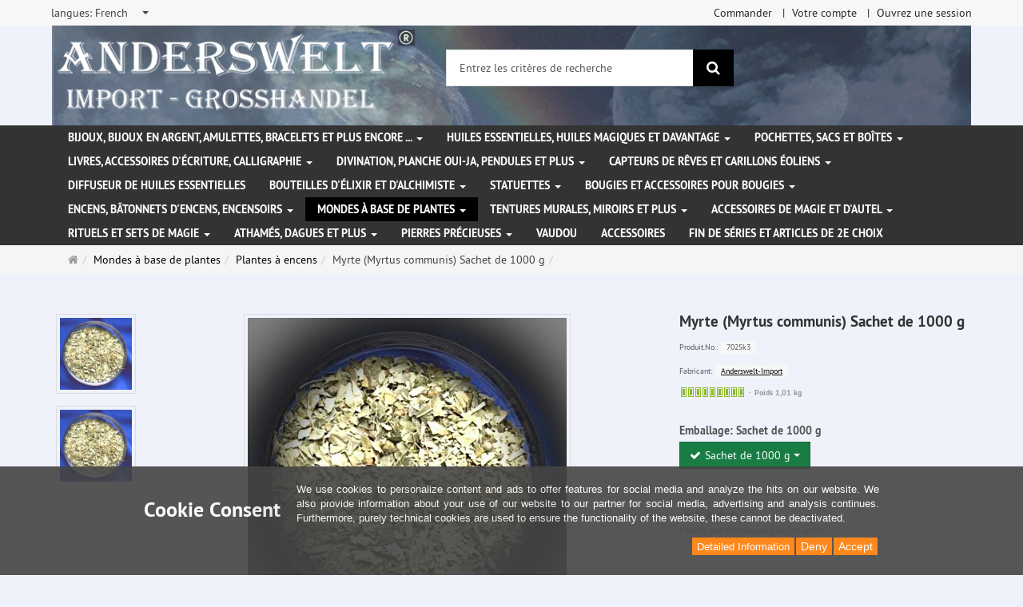

--- FILE ---
content_type: text/html; charset=utf-8
request_url: https://www.anderswelt-import.eu/fr/mondes-a-base-de-plantes/plantes-a-encens/myrte-myrtus-communis-sachet-de-1000-g.html
body_size: 15642
content:
<!DOCTYPE html>
<html lang="fr">
<head>
<meta http-equiv="Content-Type" content="text/html; charset=utf-8" />
<base href="https://www.anderswelt-import.eu/" />
<title>Myrte (Myrtus communis) Sachet de 1000 g-7025k3</title>
<link rel="canonical" href="https://www.anderswelt-import.eu/fr/mondes-a-base-de-plantes/plantes-a-encens/myrte-myrtus-communis.html" />
<meta name="robots" content="index,follow" />
<meta name="company" content="Anderswelt-Import Großhandel für spirituelle Produkte" />
<meta name="publisher" content="Anderswelt-Import" />
<meta name="description" content="Myrte (Myrtus communis)Le myrte (Myrtus communis) est un arbuste à feuilles persistantes de la famille des myrtacées (Myrtaceae), un arbuste richement ramifié qui" />
<meta name="keywords" content="Myrtus,arbuste,communis,déesse,Aphrodite,Grèce,Lorsqu,Myrtaceae,antique,atmosphère,atteindre,beauté,branches,concentration,considérées,dédié,famille,favorise,feuilles,hauteur,mentale" />
<meta name="generator" content="xt:Commerce 6.6.11" />
<meta name="msvalidate.01" content="1DF763421CA4DED36CA72A936D96547F" />
<script>(function(w,d,t,r,u){var f,n,i;w[u]=w[u]||[],f=function(){var o={ti:"283013059", enableAutoSpaTracking: true};o.q=w[u],w[u]=new UET(o),w[u].push("pageLoad")},n=d.createElement(t),n.src=r,n.async=1,n.onload=n.onreadystatechange=function(){var s=this.readyState;s&&s!=="loaded"&&s!=="complete"||(f(),n.onload=n.onreadystatechange=null)},i=d.getElementsByTagName(t)[0],i.parentNode.insertBefore(n,i)})(window,document,"script","//bat.bing.com/bat.js","uetq");</script>
        <link href="https://cdn.jsdelivr.net/npm/froala-editor@latest/css/froala_editor.pkgd.min.css" rel="stylesheet" type="text/css" />
        
<meta http-equiv="X-UA-Compatible" content="IE=edge" />
<meta name="viewport" content="width=device-width, initial-scale=1, maximum-scale=6, user-scalable=1">

<link rel="preload" href="templates/xt_responsive/fonts/PT-Sans/ptsans_regular/PTS55F-webfont.woff" as="font" type="font/woff" crossorigin>
<link rel="preload" href="templates/xt_responsive/fonts/PT-Sans/ptsans_bold/PTS75F-webfont.woff" as="font" type="font/woff" crossorigin>
<link rel="preload" href="templates/xt_responsive/components/fontawesome/fonts/fontawesome-webfont.woff2?v=4.7.0" as="font" type="font/woff2" crossorigin>
<link rel="preload" href="templates/xt_responsive/components/bootstrap/dist/fonts/glyphicons-halflings-regular.woff2" as="font" type="font/woff2" crossorigin>


<script > 

const getUrl = window.location;
const baseUri = '/';
const baseUrl = getUrl.protocol + "//" + 'www.anderswelt-import.eu/';

window.XT = {
    baseUrl: baseUrl,
    baseUri: baseUri,
    language:  'fr',
        page : {
            page_name : 'product'
            },
        version : {
            type: 'PRO',
            version : '6.6.11'
        }
};

</script>
<script> const cookieConsentInitFunctions = []; </script>

<!-- HTML5 shiv IE8 support of HTML5 elements -->
<!--[if lt IE 9]>
<script  src="templates/xt_responsive_aw/components/html5shiv/dist/html5shiv.min.js"></script>
<![endif]-->
<link rel="stylesheet" type="text/css" href="https://www.anderswelt-import.eu/cache/style_1xt_responsive_aw_header.css?10b049c3f9c3671dc3dc3e90674fdedd" />

<script type="application/ld+json">
{
    "@context": "https://schema.org/",
    "@type": "BreadcrumbList",
    "name": "Breadcrump navigation",
    "itemListElement": [
        {
            "@type": "ListItem",
            "position": 1,
            "name": "Page d'accueil",
            "item": "https://www.anderswelt-import.eu/"
        },
        {
            "@type": "ListItem",
            "position": 2,
            "name": "Mondes \u00e0 base de plantes",
            "item": "https://www.anderswelt-import.eu/fr/mondes-a-base-de-plantes.html"
        },
        {
            "@type": "ListItem",
            "position": 3,
            "name": "Plantes \u00e0 encens",
            "item": "https://www.anderswelt-import.eu/fr/mondes-a-base-de-plantes/plantes-a-encens.html"
        },
        {
            "@type": "ListItem",
            "position": 4,
            "name": "Myrte (Myrtus communis) Sachet de 1000 g",
            "item": "https://www.anderswelt-import.eu/fr/mondes-a-base-de-plantes/plantes-a-encens/myrte-myrtus-communis-sachet-de-1000-g.html"
        }
    ]
}
</script>

<script type="application/ld+json">
{
    "@context": "https://schema.org/",
    "@type": "Product",
    "name": "Myrte (Myrtus communis) Sachet de 1000 g",
    "description": "Myrte (Myrtus communis)Le myrte (Myrtus communis) est un arbuste à feuilles persistantes de la famille des myrtacées (Myrtaceae), un arbuste richement ramifié qui peut atteindre une hauteur de 5 mètres. Dans la Grèce antique, le myrte était dédié à la déesse Aphrodite, déesse de l'amour et de la beauté. Les branches de myrte sont considérées comme un symbole de virginité et de force vitale.Lorsqu'il est fumé, le myrte crée une atmosphère objective qui nous procure de la sérénité, renforce notre sensibilité mentale et favorise la concentration. ",
    "sku": "7025k3",
    "brand": {
        "@type": "Organization",
        "name": "Anderswelt-Import"
    },
    "image": [
        {
            "@type": "ImageObject",
            "name": "Myrte (Myrtus communis) Sachet de 1000 g",
            "url": "https://www.anderswelt-import.eu/media/images/info/7025.jpg",
            "thumbnail": {
                "url": "https://www.anderswelt-import.eu/media/images/thumb/7025.jpg"
            }
        },
        {
            "@type": "ImageObject",
            "name": "Myrte (Myrtus communis) Sachet de 1000 g",
            "url": "https://www.anderswelt-import.eu/media/images/info/1224_0.jpg",
            "thumbnail": {
                "url": "https://www.anderswelt-import.eu/media/images/thumb/1224_0.jpg"
            }
        },
        {
            "@type": "ImageObject",
            "name": "Myrte (Myrtus communis) Sachet de 1000 g",
            "url": "https://www.anderswelt-import.eu/media/images/info/1224_0.jpg",
            "thumbnail": {
                "url": "https://www.anderswelt-import.eu/media/images/thumb/1224_0.jpg"
            }
        }
    ],
    "offers": {
        "@type": "Offer",
        "url": "https://www.anderswelt-import.eu/fr/mondes-a-base-de-plantes/plantes-a-encens/myrte-myrtus-communis-sachet-de-1000-g.html",
        "priceCurrency": "EUR",
        "price": 0,
        "priceValidUntil": "2028-01-19",
        "seller": {
            "@type": "Organization",
            "name": "Anderswelt-Import"
        },
        "itemCondition": "https://schema.org/NewCondition"
    }
}
</script>

<meta property="og:type" content="og:product">
<meta property="og:url" content="https://www.anderswelt-import.eu/fr/mondes-a-base-de-plantes/plantes-a-encens/myrte-myrtus-communis-sachet-de-1000-g.html">
<meta property="og:title" content="Myrte (Myrtus communis) Sachet de 1000 g">
<meta property="og:description" content="Myrte (Myrtus communis)Le myrte (Myrtus communis) est un arbuste à feuilles persistantes de la famille des myrtacées (Myrtaceae), un arbuste richement ramifié qui peut atteindre une hauteur de 5 mètres. Dans la Grèce antique, le myrte était dédié à la déesse Aphrodite, déesse de l'amour et de la beauté. Les branches de myrte sont considérées comme un symbole de virginité et de force vitale.Lorsqu'il est fumé, le myrte crée une atmosphère objective qui nous procure de la sérénité, renforce notre sensibilité mentale et favorise la concentration. ">
<meta property="og:image" content="https://www.anderswelt-import.eu/media/images/info/7025.jpg">
<meta property="og:product:price:currency" content="EUR">
<meta property="og:product:price:amount" content="0">

<meta property="twitter:card" content="summary_large_image">
<meta property="twitter:url" content="https://www.anderswelt-import.eu/fr/mondes-a-base-de-plantes/plantes-a-encens/myrte-myrtus-communis-sachet-de-1000-g.html">
<meta property="twitter:title" content="Myrte (Myrtus communis) Sachet de 1000 g">
<meta property="twitter:description" content="Myrte (Myrtus communis)Le myrte (Myrtus communis) est un arbuste à feuilles persistantes de la famille des myrtacées (Myrtaceae), un arbuste richement ramifié qui peut atteindre une hauteur de 5 mètres. Dans la Grèce antique, le myrte était dédié à la déesse Aphrodite, déesse de l'amour et de la beauté. Les branches de myrte sont considérées comme un symbole de virginité et de force vitale.Lorsqu'il est fumé, le myrte crée une atmosphère objective qui nous procure de la sérénité, renforce notre sensibilité mentale et favorise la concentration. ">
<meta property="twitter:image" content="https://www.anderswelt-import.eu/media/images/info/7025.jpg">

<script type="application/json" fncls="fnparams-dede7cc5-15fd-4c75-a9f4-36c430ee3a99">{
            "f":"E4F4DCF4E869A2C4617CEEAA762BCE59",
            "s":"9SZELZXXRZVJW_product-detail-page",
            "sandbox":false
        }</script> <noscript>
<img
src="https://c.paypal.com/v1/r/d/b/ns?f=E4F4DCF4E869A2C4617CEEAA762BCE59&s=9SZELZXXRZVJW_product-detail-page&js=0&r=1" />
</noscript> <script>console.log('paypal-checkout-script-tag setting ppcp constants');

        window.paypal_checkout_constant =
            {
                BUTTON_SIZE: 37,
                BUTTON_COLOR: "black",
                BUTTON_SHAPE: "rect",
                BUTTON_TYPE_AP: "black",
                version: "4.4.1",
                language: "fr_FR",
                language_short: "fr",
                currency: "EUR",
                TEXT_ERROR_CONDITIONS_ACCEPTED: "Vous devez accepter nos conditions générales pour continuer votre commande.",
                TEXT_SHIPPING_COSTS: "Frais d'expédition",
                WARNING_NO_SHIPPING_FOR_ZONE: "Pas de livraison disponible pour votre zone.",
                PPCP_SESSION_ID: "5dfe6e403ef7bb7c4f4b",
                googlePaymentsEnvironment: "PRODUCTION"
            }

        let billingContact_ap = [];
        let shippingContact_ap = [];
        let currentCountryCode_ap = "DE";
        let currentTotal_ap = 0;
        let totalLabel_ap = "Total";
        let subTotalLabel_ap = "sous-total";

        const ppcpSetTimeout = 50;
        const ppcpMaxTimeout = 10000;
        let ppcpWaited = 0;
        async function checkPaypalScriptLoaded()
        {
            ppcpWaited += ppcpSetTimeout;
            if(ppcpWaited >= ppcpMaxTimeout)
            {
                console.warn("waited for paypal sdk " + ppcpWaited + " ms so far. ABORTING");
                return;
            }
            if (typeof window.paypal === "object")
            {
                console.info("paypal sdk loaded after " + ppcpWaited + " ms. emitting event PayPalSdkLoaded");
                const event = new Event("PayPalSdkLoaded");
                document.dispatchEvent(event);
            }
            else {
                console.debug("waiting for paypal sdk " + ppcpWaited + " ms so far");
                setTimeout(checkPaypalScriptLoaded, ppcpSetTimeout);
            }
        }

        console.log("script tag. adding DOMContentLoaded listener");
        document.addEventListener('DOMContentLoaded', function ()
        {
            console.log('paypal-checkout-script-tag  DOMContentLoaded')
            try {
                const terms_cb = document.querySelector('input[type=checkbox][name=conditions_accepted]');
                if(terms_cb)
                {
                    let div = document.createElement('div');
                    div.innerText = window.paypal_checkout_constant.TEXT_ERROR_CONDITIONS_ACCEPTED;
                    div.id = 'TEXT_ERROR_CONDITIONS_ACCEPTED';
                    div.classList.add('alert', 'alert-danger');
                    div.style.display = 'none';
                    terms_cb.closest("div").prepend(div);

                    terms_cb.addEventListener('change', (e) => {
                        if (e.currentTarget.checked) {
                            document.getElementById('TEXT_ERROR_CONDITIONS_ACCEPTED').style.display = 'none';
                        } else {
                            document.getElementById('TEXT_ERROR_CONDITIONS_ACCEPTED').style.display = 'block';
                        }
                    })
                }
                console.log("ppcp display.php DOMContentLoaded. injecting ppcp sdk script");

                const paypal_script = "https://www.paypal.com/sdk/js?client-id=AfIpG4-fRYmDwblNDPM_urDo_H8sjCo1-VTg9KidTKXGUMLux9v_5vYj7efTIS34B4ATWX8LdcQ8gAoE&commit=false&intent=capture&components=buttons%2Cfunding-eligibility%2Cmessages%2Capplepay%2Cgooglepay%2Ccard-fields&integration-date=2022-06-01&currency=EUR&locale=fr_FR&debug=false&enable-funding=paylater";
                let script = document.createElement("script");
                script.setAttribute("src", paypal_script);
                script.setAttribute("data-partner-attribution-id", "xt6_Cart_PPCP_xtcommerce");
                script.setAttribute("data-client-token", "[base64]");
                script.setAttribute("data-user-id-token","");
                script.setAttribute("onload", "console.log('PayPalSdkLoaded'); let ppcplevent = new Event('PayPalSdkLoaded'); document.dispatchEvent(ppcplevent);");
                document.head.appendChild(script);

                // apple pay laden
                const apple_script = "https://applepay.cdn-apple.com/jsapi/v1/apple-pay-sdk.js";
                script = document.createElement("script");
                script.setAttribute("src", apple_script);
                document.head.appendChild(script);

                // fraudnet nachladen
                const fraudnet_script = "https://c.paypal.com/da/r/fb.js";
                script = document.createElement("script");
                script.setAttribute("src", fraudnet_script);
                document.head.appendChild(script);

                //checkPaypalScriptLoaded();
            }
            catch(e)
            {
                console.log(e);
            }
        });

        document.addEventListener('PayPalSdkLoaded', function ()
        {
            console.log("PayPalSdkLoaded. injecting googlepay sdk script");
            // google pay laden
            const google_script = "https://pay.google.com/gp/p/js/pay.js";
            script = document.createElement("script");
            script.setAttribute("src", google_script);
            script.setAttribute("async", "");
            script.setAttribute("onload", "console.log('GooglePaySdkLoaded'); let gpslevent = new Event('GooglePaySdkLoaded'); document.dispatchEvent(gpslevent);");
            document.head.appendChild(script);
        });</script><link rel="shortcut icon" href="https://www.anderswelt-import.eu/media/logo/favicon.ico" type="image/x-icon" />
<link rel="icon" href="https://www.anderswelt-import.eu/media/logo/favicon.png" type="image/png" />
<link rel="alternate" hreflang="de" href="https://www.anderswelt-import.eu/de/kraeuterwelten/raeucherpflanzen/myrte-myrtus-communis-beutel-1000-g.html" />
<link rel="alternate" hreflang="es" href="https://www.anderswelt-import.eu/es/mundos-de-hierbas/plantas-de-incienso/mirto-myrtus-communis-bolsa-con-1000g.html" />
<link rel="alternate" hreflang="it" href="https://www.anderswelt-import.eu/it/mondi-di-erbe/piante-di-incenso/mirto-myrtus-communis-sacchetto-di-1000-g.html" />
<link rel="alternate" hreflang="fr" href="https://www.anderswelt-import.eu/fr/mondes-a-base-de-plantes/plantes-a-encens/myrte-myrtus-communis-sachet-de-1000-g.html" />
<link rel="alternate" hreflang="en" href="https://www.anderswelt-import.eu/en/herbal-worlds/herbal-incenses/myrtle-myrtus-communis-bag-1000-g.html" />
<link rel="alternate" hreflang="x-default" href="https://www.anderswelt-import.eu/de/kraeuterwelten/raeucherpflanzen/myrte-myrtus-communis-beutel-1000-g.html" />
</head>
<body ><div class="loader_white" id="loader_white"></div><div class="cart_ajax_box" id ="cart_ajax_box" ></div><!--[if lt IE 9]> <script type="text/javascript" src="templates/xt_responsive_aw/components/Respond/dest/respond.min.js"></script> <![endif]--><div
id="site-wrap" class="product-wrap subpage-wrap" ><header
id="header" aria-label="Navigation"><div
class="meta-navigation"><div
class="container clearfix"><ul
class="meta list-inline pull-left hidden-xs pull-left"><li><div
class="language">
<select
aria-expanded="false" aria-haspopup="listbox" aria-label="langues" id="new_lang" name="new_lang" onchange="location.href=this.options[this.selectedIndex].value" class="show-tick form-control" tabindex="0"><option
aria-label="langues Deutsch" data-content='<span aria-label="langues Deutsch" class="option-title">langues: </span>Deutsch' value="https://www.anderswelt-import.eu/de/kraeuterwelten/raeucherpflanzen/myrte-myrtus-communis-beutel-1000-g.html?language=de" >Deutsch</option><option
aria-label="langues English" data-content='<span aria-label="langues English" class="option-title">langues: </span>English' value="https://www.anderswelt-import.eu/en/herbal-worlds/herbal-incenses/myrtle-myrtus-communis-bag-1000-g.html?language=en" >English</option><option
aria-label="langues French" data-content='<span aria-label="langues French" class="option-title">langues: </span>French' value="https://www.anderswelt-import.eu/fr/mondes-a-base-de-plantes/plantes-a-encens/myrte-myrtus-communis-sachet-de-1000-g.html?language=fr"  selected="selected" >French</option><option
aria-label="langues Italian" data-content='<span aria-label="langues Italian" class="option-title">langues: </span>Italian' value="https://www.anderswelt-import.eu/it/mondi-di-erbe/piante-di-incenso/mirto-myrtus-communis-sacchetto-di-1000-g.html?language=it" >Italian</option><option
aria-label="langues Español" data-content='<span aria-label="langues Español" class="option-title">langues: </span>Español' value="https://www.anderswelt-import.eu/es/mundos-de-hierbas/plantas-de-incienso/mirto-myrtus-communis-bolsa-con-1000g.html?language=es" >Español</option></select></div></li><li></li></ul><ul
class="user list-inline pull-right"><li><a
href="https://www.anderswelt-import.eu/fr/checkout/shipping">Commander</a></li><li><a
href="https://www.anderswelt-import.eu/fr/customer">Votre compte</a></li><li><a
href="https://www.anderswelt-import.eu/fr/customer/login" data-toggle="modal" data-target="#loginModal" data-remote="false">Ouvrez une session</a></li></ul></div></div><div
class="header-top"><div
class="container"><div
class="row text-center-xs"><div
class="col col-sm-4 col-md-5 col-logo"><div
class="inner branding"><p
class="logo">
<a
href="https://www.anderswelt-import.eu/" class="text-muted" title="Page d'accueil Anderswelt-Import Großhandel für Spiritualität, Esoterik, Lifestyle, Fantasy">
<img
class="img-responsive" src="media/logo/logo.png" alt="Anderswelt-Import Großhandel für Spiritualität, Esoterik, Lifestyle, Fantasy" />
</a></p></div></div><div
class="col col-sm-4 hidden-xs"><div
class="inner top-search hidden-sm"><div
class="box-search"><form
class="search-box-form" name="search_box3" action="https://www.anderswelt-import.eu/fr/search?info=5422" method="get" role="search" >
<input
type="hidden" name="page" value="search" id="page4"  />
<input
type="hidden" name="page_action" value="query" id="page_action5"  />
<input
type="hidden" name="desc" value="" id="desc6"  />
<input
type="hidden" name="sdesc" value="" id="sdesc7"  /><div
class="input-group">
<input
type="text" name="keywords" class="form-control keywords" value="" placeholder="Entrez les critères de recherche"  aria-label="Entrez les critères de recherche"/>
<span
class="input-group-btn">
<button
type="submit" class="submit-button btn btn-primary" title="Rechercher" aria-label="Rechercher"  data-toggle="tooltip" data-placement="auto">
<i
class="fa fa-search"></i>
<span
class="sr-only">Rechercher</span>
</button>
</span></div></form></div></div></div><div
class="col col-sm-4 col-md-3 hidden-xs"><div
class="inner top-cart text-right"></div></div></div></div></div><div
class="main-navigation navbar navbar-default" role="navigation" aria-label="TEXT_MAIN_NAVIGATION"><div
class="container"><div
class="navbar-header">
<button
type="button" class="navbar-toggle" data-toggle="collapse" data-target="#header .main-navigation .navbar-collapse">
<span
class="sr-only">Navigation</span>
<span
class="burger pull-left">
<span
class="icon-bar"></span>
<span
class="icon-bar"></span>
<span
class="icon-bar"></span>
</span>
<span
class="caret pull-left"></span>
</button><div
class="navbar-search visible-float-breakpoint"><div
class="box-search"><form
class="search-box-form" name="search_box8" action="https://www.anderswelt-import.eu/fr/search?info=5422" method="get" role="search" >
<input
type="hidden" name="page" value="search" id="page9"  />
<input
type="hidden" name="page_action" value="query" id="page_action10"  />
<input
type="hidden" name="desc" value="" id="desc11"  />
<input
type="hidden" name="sdesc" value="" id="sdesc12"  /><div
class="input-group">
<input
type="text" name="keywords" class="form-control keywords" value="" placeholder="Entrez les critères de recherche"  aria-label="Entrez les critères de recherche"/>
<span
class="input-group-btn">
<button
type="submit" class="submit-button btn btn-primary" title="Rechercher" aria-label="Rechercher"  data-toggle="tooltip" data-placement="auto">
<i
class="fa fa-search"></i>
<span
class="sr-only">Rechercher</span>
</button>
</span></div></form></div></div></div><div
class="navbar-collapse collapse"><ul
class="nav navbar-nav"><li
id="cid-1" class="level-1 lang-fr first dropdown mega-dropdown">
<a
class="dropdown-toggle" href="https://www.anderswelt-import.eu/fr/bijoux-bijoux-en-argent-amulettes-bracelets-et-plus-encore.html" data-toggle="dropdown" data-hover="dropdown" title="TEXT_CATEGORY Bijoux, bijoux en argent, amulettes, bracelets et plus encore ...">
Bijoux, bijoux en argent, amulettes, bracelets et plus encore ...
<b
class="caret"></b>                    </a><ul
class="dropdown-menu"><li
class="level-2">
<a
href="https://www.anderswelt-import.eu/fr/bijoux-bijoux-en-argent-amulettes-bracelets-et-plus-encore/bijoux-en-acier-inoxydable.html" class="title" title="TEXT_CATEGORY ">Bijoux en acier inoxydable</a></li><li
class="level-2">
<a
href="https://www.anderswelt-import.eu/fr/bijoux-bijoux-en-argent-amulettes-bracelets-et-plus-encore/bijoux-natuerel-avec-des-symboles-magiques.html" class="title" title="TEXT_CATEGORY ">Bijoux natuerel avec des symboles magiques</a></li><li
class="level-2">
<a
href="https://www.anderswelt-import.eu/fr/bijoux-bijoux-en-argent-amulettes-bracelets-et-plus-encore/bijoux-voodoo.html" class="title" title="TEXT_CATEGORY ">Bijoux Voodoo</a></li><li
class="level-2">
<a
href="https://www.anderswelt-import.eu/fr/bijoux-bijoux-en-argent-amulettes-bracelets-et-plus-encore/gothiques-bijoux.html" class="title" title="TEXT_CATEGORY ">Gothiques bijoux</a></li><li
class="level-2">
<a
href="https://www.anderswelt-import.eu/fr/bijoux-bijoux-en-argent-amulettes-bracelets-et-plus-encore/rubans-en-cuir-pour-pendentifs.html" class="title" title="TEXT_CATEGORY ">Rubans en cuir pour pendentifs</a></li><li
class="level-2">
<a
href="https://www.anderswelt-import.eu/fr/bijoux-bijoux-en-argent-amulettes-bracelets-et-plus-encore/amulettes-en-etain-pur.html" class="title" title="TEXT_CATEGORY ">Amulettes en étain pur</a></li><li
class="level-2">
<a
href="https://www.anderswelt-import.eu/fr/bijoux-bijoux-en-argent-amulettes-bracelets-et-plus-encore/bijoux-en-argent.html" class="title" title="TEXT_CATEGORY ">Bijoux en argent</a></li><li
class="level-2">
<a
href="https://www.anderswelt-import.eu/fr/bijoux-bijoux-en-argent-amulettes-bracelets-et-plus-encore/autres-bijoux-et-patchs-ecussons.html" class="title" title="TEXT_CATEGORY ">Autres bijoux et patchs (écussons)</a></li><li
class="level-2">
<a
href="https://www.anderswelt-import.eu/fr/bijoux-bijoux-en-argent-amulettes-bracelets-et-plus-encore/bracelets-chaines-de-bras.html" class="title" title="TEXT_CATEGORY ">Bracelets / chaînes de bras</a></li><li
class="level-2">
<a
href="https://www.anderswelt-import.eu/fr/bijoux-bijoux-en-argent-amulettes-bracelets-et-plus-encore/boucles-de-la-ceinture-et-lanieres-de-cuir.html" class="title" title="TEXT_CATEGORY ">Boucles de la ceinture et Lanières de cuir</a></li><li
class="static divider hidden-float-breakpoint"></li><li
class="static">
<a
class="dropdown-header" href="https://www.anderswelt-import.eu/fr/bijoux-bijoux-en-argent-amulettes-bracelets-et-plus-encore.html">
<i
class="fa fa-caret-right"></i>&nbsp;
Plus de détails:&nbsp;
<span
class="text-uppercase text-primary">Bijoux, bijoux en argent, amulettes, bracelets et plus encore ...</span>
</a></li></ul></li><li
id="cid-38" class="level-1 lang-fr dropdown mega-dropdown">
<a
class="dropdown-toggle" href="https://www.anderswelt-import.eu/fr/huiles-essentielles-huiles-magiques-et-davantage.html" data-toggle="dropdown" data-hover="dropdown" title="TEXT_CATEGORY Huiles essentielles, Huiles magiques et davantage">
Huiles essentielles, Huiles magiques et davantage
<b
class="caret"></b>                    </a><ul
class="dropdown-menu"><li
class="level-2">
<a
href="https://www.anderswelt-import.eu/fr/huiles-essentielles-huiles-magiques-et-davantage/anna-riva-vaporisateur-magiques.html" class="title" title="TEXT_CATEGORY ">Anna Riva vaporisateur magiques</a></li><li
class="level-2">
<a
href="https://www.anderswelt-import.eu/fr/huiles-essentielles-huiles-magiques-et-davantage/essences-magiques.html" class="title" title="TEXT_CATEGORY ">Essences magiques</a></li><li
class="level-2">
<a
href="https://www.anderswelt-import.eu/fr/huiles-essentielles-huiles-magiques-et-davantage/magic-of-brighid-huiles-magiques.html" class="title" title="TEXT_CATEGORY ">Magic of Brighid Huiles magiques</a></li><li
class="level-2">
<a
href="https://www.anderswelt-import.eu/fr/huiles-essentielles-huiles-magiques-et-davantage/magic-of-brighid-sprays-magiques.html" class="title" title="TEXT_CATEGORY ">Magic of Brighid Sprays magiques</a></li><li
class="level-2">
<a
href="https://www.anderswelt-import.eu/fr/huiles-essentielles-huiles-magiques-et-davantage/parfums-dautomobiles-avec-des-huiles-essentielles-naturelles.html" class="title" title="TEXT_CATEGORY ">Parfums d&#039;automobiles avec des huiles essentielles naturelles</a></li><li
class="level-2">
<a
href="https://www.anderswelt-import.eu/fr/huiles-essentielles-huiles-magiques-et-davantage/parfums-ethere-therische-dfte-avec-ethanol-alcool.html" class="title" title="TEXT_CATEGORY ">Parfums éthéré (Ätherische Düfte) avec éthanol (alcool)</a></li><li
class="level-2">
<a
href="https://www.anderswelt-import.eu/fr/huiles-essentielles-huiles-magiques-et-davantage/parfums-ethere-avec-huile-de-jojoba.html" class="title" title="TEXT_CATEGORY ">Parfums éthéré avec huile de jojoba</a></li><li
class="level-2">
<a
href="https://www.anderswelt-import.eu/fr/huiles-essentielles-huiles-magiques-et-davantage/roue-de-lannee-huiles-rituelles.html" class="title" title="TEXT_CATEGORY ">Roue de l&#039;année huiles rituelles</a></li><li
class="level-2">
<a
href="https://www.anderswelt-import.eu/fr/huiles-essentielles-huiles-magiques-et-davantage/sprays-de-chambre-avec-des-huiles-essentielles.html" class="title" title="TEXT_CATEGORY ">Sprays de chambre avec des huiles essentielles</a></li><li
class="level-2">
<a
href="https://www.anderswelt-import.eu/fr/huiles-essentielles-huiles-magiques-et-davantage/voodoo-orisha-huiles.html" class="title" title="TEXT_CATEGORY ">Voodoo Orisha Huiles</a></li><li
class="level-2">
<a
href="https://www.anderswelt-import.eu/fr/huiles-essentielles-huiles-magiques-et-davantage/huiles-essentielles-100-naturelles.html" class="title" title="TEXT_CATEGORY ">Huiles essentielles 100 % naturelles</a></li><li
class="level-2">
<a
href="https://www.anderswelt-import.eu/fr/huiles-essentielles-huiles-magiques-et-davantage/anna-rivas-huiles-magiques.html" class="title" title="TEXT_CATEGORY ">Anna Riva`s huiles magiques</a></li><li
class="level-2">
<a
href="https://www.anderswelt-import.eu/fr/huiles-essentielles-huiles-magiques-et-davantage/huiles-essentielles-issues-de-lagriculture-biologique.html" class="title" title="TEXT_CATEGORY ">Huiles essentielles issues de l&#039;agriculture biologique</a></li><li
class="level-2">
<a
href="https://www.anderswelt-import.eu/fr/huiles-essentielles-huiles-magiques-et-davantage/melanges-dacutehuiles-essentielles.html" class="title" title="TEXT_CATEGORY ">Mélanges d&amp;acute;huiles essentielles</a></li><li
class="level-2">
<a
href="https://www.anderswelt-import.eu/fr/huiles-essentielles-huiles-magiques-et-davantage/huiles-rituelles.html" class="title" title="TEXT_CATEGORY ">Huiles rituelles</a></li><li
class="level-2">
<a
href="https://www.anderswelt-import.eu/fr/huiles-essentielles-huiles-magiques-et-davantage/huiles-grasses-huiles-de-base.html" class="title" title="TEXT_CATEGORY ">Huiles grasses - huiles de base</a></li><li
class="level-2">
<a
href="https://www.anderswelt-import.eu/fr/huiles-essentielles-huiles-magiques-et-davantage/huile-chakra.html" class="title" title="TEXT_CATEGORY ">Huile Chakra</a></li><li
class="level-2">
<a
href="https://www.anderswelt-import.eu/fr/huiles-essentielles-huiles-magiques-et-davantage/multi-oro-parfum.html" class="title" title="TEXT_CATEGORY ">Multi Oro Parfum</a></li><li
class="level-2">
<a
href="https://www.anderswelt-import.eu/fr/huiles-essentielles-huiles-magiques-et-davantage/sprays-magiques.html" class="title" title="TEXT_CATEGORY ">Sprays magiques</a></li><li
class="static divider hidden-float-breakpoint"></li><li
class="static">
<a
class="dropdown-header" href="https://www.anderswelt-import.eu/fr/huiles-essentielles-huiles-magiques-et-davantage.html">
<i
class="fa fa-caret-right"></i>&nbsp;
Plus de détails:&nbsp;
<span
class="text-uppercase text-primary">Huiles essentielles, Huiles magiques et davantage</span>
</a></li></ul></li><li
id="cid-3" class="level-1 lang-fr dropdown mega-dropdown">
<a
class="dropdown-toggle" href="https://www.anderswelt-import.eu/fr/pochettes-sacs-et-boites.html" data-toggle="dropdown" data-hover="dropdown" title="TEXT_CATEGORY Pochettes, sacs et boîtes">
Pochettes, sacs et boîtes
<b
class="caret"></b>                    </a><ul
class="dropdown-menu"><li
class="level-2">
<a
href="https://www.anderswelt-import.eu/fr/pochettes-sacs-et-boites/pochettes-et-sacs.html" class="title" title="TEXT_CATEGORY ">Pochettes et sacs</a></li><li
class="level-2">
<a
href="https://www.anderswelt-import.eu/fr/pochettes-sacs-et-boites/boite.html" class="title" title="TEXT_CATEGORY ">Boîte</a></li><li
class="static divider hidden-float-breakpoint"></li><li
class="static">
<a
class="dropdown-header" href="https://www.anderswelt-import.eu/fr/pochettes-sacs-et-boites.html">
<i
class="fa fa-caret-right"></i>&nbsp;
Plus de détails:&nbsp;
<span
class="text-uppercase text-primary">Pochettes, sacs et boîtes</span>
</a></li></ul></li><li
id="cid-5" class="level-1 lang-fr dropdown mega-dropdown">
<a
class="dropdown-toggle" href="https://www.anderswelt-import.eu/fr/livres-accessoires-decriture-calligraphie.html" data-toggle="dropdown" data-hover="dropdown" title="TEXT_CATEGORY Livres, accessoires d&#039;écriture, calligraphie">
Livres, accessoires d&#039;écriture, calligraphie
<b
class="caret"></b>                    </a><ul
class="dropdown-menu"><li
class="level-2">
<a
href="https://www.anderswelt-import.eu/fr/livres-accessoires-decriture-calligraphie/grimoires-carnet-de-notes.html" class="title" title="TEXT_CATEGORY ">Grimoires / Carnet de notes</a></li><li
class="level-2">
<a
href="https://www.anderswelt-import.eu/fr/livres-accessoires-decriture-calligraphie/livres.html" class="title" title="TEXT_CATEGORY ">Livres</a></li><li
class="level-2">
<a
href="https://www.anderswelt-import.eu/fr/livres-accessoires-decriture-calligraphie/calligraphie-plume-d-ecriture-encres-et-sceaux.html" class="title" title="TEXT_CATEGORY ">Calligraphie, Plume d&#039; écriture, encres et sceaux </a></li><li
class="static divider hidden-float-breakpoint"></li><li
class="static">
<a
class="dropdown-header" href="https://www.anderswelt-import.eu/fr/livres-accessoires-decriture-calligraphie.html">
<i
class="fa fa-caret-right"></i>&nbsp;
Plus de détails:&nbsp;
<span
class="text-uppercase text-primary">Livres, accessoires d&#039;écriture, calligraphie</span>
</a></li></ul></li><li
id="cid-162" class="level-1 lang-fr dropdown mega-dropdown">
<a
class="dropdown-toggle" href="https://www.anderswelt-import.eu/fr/divination-planche-oui-ja-pendules-et-plus.html" data-toggle="dropdown" data-hover="dropdown" title="TEXT_CATEGORY Divination, Planche Oui-ja, pendules et plus">
Divination, Planche Oui-ja, pendules et plus
<b
class="caret"></b>                    </a><ul
class="dropdown-menu"><li
class="level-2">
<a
href="https://www.anderswelt-import.eu/fr/divination-planche-oui-ja-pendules-et-plus/planches-de-sorciere-planche-oui-ja.html" class="title" title="TEXT_CATEGORY ">Planches de sorcière (Planche Oui-ja)</a></li><li
class="level-2">
<a
href="https://www.anderswelt-import.eu/fr/divination-planche-oui-ja-pendules-et-plus/boules-de-verre.html" class="title" title="TEXT_CATEGORY ">Boules de verre</a></li><li
class="level-2">
<a
href="https://www.anderswelt-import.eu/fr/divination-planche-oui-ja-pendules-et-plus/supports-pour-boules-de-verre.html" class="title" title="TEXT_CATEGORY ">Supports pour boules de verre</a></li><li
class="level-2">
<a
href="https://www.anderswelt-import.eu/fr/divination-planche-oui-ja-pendules-et-plus/baguettes-de-sourcier.html" class="title" title="TEXT_CATEGORY ">Baguettes de Sourcier</a></li><li
class="level-2">
<a
href="https://www.anderswelt-import.eu/fr/divination-planche-oui-ja-pendules-et-plus/pendules.html" class="title" title="TEXT_CATEGORY ">Pendules</a></li><li
class="level-2">
<a
href="https://www.anderswelt-import.eu/fr/divination-planche-oui-ja-pendules-et-plus/runes.html" class="title" title="TEXT_CATEGORY ">Runes</a></li><li
class="static divider hidden-float-breakpoint"></li><li
class="static">
<a
class="dropdown-header" href="https://www.anderswelt-import.eu/fr/divination-planche-oui-ja-pendules-et-plus.html">
<i
class="fa fa-caret-right"></i>&nbsp;
Plus de détails:&nbsp;
<span
class="text-uppercase text-primary">Divination, Planche Oui-ja, pendules et plus</span>
</a></li></ul></li><li
id="cid-6" class="level-1 lang-fr dropdown mega-dropdown">
<a
class="dropdown-toggle" href="https://www.anderswelt-import.eu/fr/capteurs-de-reves-et-carillons-eoliens.html" data-toggle="dropdown" data-hover="dropdown" title="TEXT_CATEGORY Capteurs de rêves et carillons éoliens">
Capteurs de rêves et carillons éoliens
<b
class="caret"></b>                    </a><ul
class="dropdown-menu"><li
class="level-2">
<a
href="https://www.anderswelt-import.eu/fr/capteurs-de-reves-et-carillons-eoliens/capteurs-de-reves.html" class="title" title="TEXT_CATEGORY ">Capteurs de rêves</a></li><li
class="level-2">
<a
href="https://www.anderswelt-import.eu/fr/capteurs-de-reves-et-carillons-eoliens/eoliennes.html" class="title" title="TEXT_CATEGORY ">Eoliennes</a></li><li
class="static divider hidden-float-breakpoint"></li><li
class="static">
<a
class="dropdown-header" href="https://www.anderswelt-import.eu/fr/capteurs-de-reves-et-carillons-eoliens.html">
<i
class="fa fa-caret-right"></i>&nbsp;
Plus de détails:&nbsp;
<span
class="text-uppercase text-primary">Capteurs de rêves et carillons éoliens</span>
</a></li></ul></li><li
id="cid-7" class="level-1 lang-fr">
<a
class="dropdown-toggle" href="https://www.anderswelt-import.eu/fr/diffuseur-de-huiles-essentielles.html" title="TEXT_CATEGORY Diffuseur de huiles essentielles">
Diffuseur de huiles essentielles
</a></li><li
id="cid-144" class="level-1 lang-fr dropdown mega-dropdown">
<a
class="dropdown-toggle" href="https://www.anderswelt-import.eu/fr/bouteilles-delixir-et-dalchimiste.html" data-toggle="dropdown" data-hover="dropdown" title="TEXT_CATEGORY Bouteilles d&#039;élixir et d&#039;alchimiste">
Bouteilles d&#039;élixir et d&#039;alchimiste
<b
class="caret"></b>                    </a><ul
class="dropdown-menu"><li
class="level-2">
<a
href="https://www.anderswelt-import.eu/fr/bouteilles-delixir-et-dalchimiste/alchimistes-bouteilles-avec-manche-en-bois-bouchon.html" class="title" title="TEXT_CATEGORY ">Alchimistes Bouteilles avec manche en bois bouchon</a></li><li
class="level-2">
<a
href="https://www.anderswelt-import.eu/fr/bouteilles-delixir-et-dalchimiste/bouteilles-delixir.html" class="title" title="TEXT_CATEGORY ">Bouteilles d&#039;élixir</a></li><li
class="static divider hidden-float-breakpoint"></li><li
class="static">
<a
class="dropdown-header" href="https://www.anderswelt-import.eu/fr/bouteilles-delixir-et-dalchimiste.html">
<i
class="fa fa-caret-right"></i>&nbsp;
Plus de détails:&nbsp;
<span
class="text-uppercase text-primary">Bouteilles d&#039;élixir et d&#039;alchimiste</span>
</a></li></ul></li><li
id="cid-8" class="level-1 lang-fr dropdown mega-dropdown">
<a
class="dropdown-toggle" href="https://www.anderswelt-import.eu/fr/statuettes.html" data-toggle="dropdown" data-hover="dropdown" title="TEXT_CATEGORY Statuettes">
Statuettes
<b
class="caret"></b>                    </a><ul
class="dropdown-menu"><li
class="level-2">
<a
href="https://www.anderswelt-import.eu/fr/statuettes/statuettes-en-bois.html" class="title" title="TEXT_CATEGORY ">Statuettes en bois</a></li><li
class="level-2">
<a
href="https://www.anderswelt-import.eu/fr/statuettes/figures-en-pierre-artificielle.html" class="title" title="TEXT_CATEGORY ">Figures en pierre artificielle</a></li><li
class="static divider hidden-float-breakpoint"></li><li
class="static">
<a
class="dropdown-header" href="https://www.anderswelt-import.eu/fr/statuettes.html">
<i
class="fa fa-caret-right"></i>&nbsp;
Plus de détails:&nbsp;
<span
class="text-uppercase text-primary">Statuettes</span>
</a></li></ul></li><li
id="cid-13" class="level-1 lang-fr dropdown mega-dropdown">
<a
class="dropdown-toggle" href="https://www.anderswelt-import.eu/fr/bougies-et-accessoires-pour-bougies.html" data-toggle="dropdown" data-hover="dropdown" title="TEXT_CATEGORY Bougies et accessoires pour bougies">
Bougies et accessoires pour bougies
<b
class="caret"></b>                    </a><ul
class="dropdown-menu"><li
class="level-2">
<a
href="https://www.anderswelt-import.eu/fr/bougies-et-accessoires-pour-bougies/anderswelt-bougies-dapothicaire.html" class="title" title="TEXT_CATEGORY ">Anderswelt Bougies d&#039;apothicaire</a></li><li
class="level-2">
<a
href="https://www.anderswelt-import.eu/fr/bougies-et-accessoires-pour-bougies/bougies-de-couleur-en-verre.html" class="title" title="TEXT_CATEGORY ">Bougies de couleur en verre</a></li><li
class="level-2">
<a
href="https://www.anderswelt-import.eu/fr/bougies-et-accessoires-pour-bougies/magic-of-brighid-bougie-en-verre.html" class="title" title="TEXT_CATEGORY ">Magic of Brighid Bougie en verre</a></li><li
class="level-2">
<a
href="https://www.anderswelt-import.eu/fr/bougies-et-accessoires-pour-bougies/magic-of-brighid-ensembles-de-bougies-en-verre.html" class="title" title="TEXT_CATEGORY ">Magic of Brighid Ensembles de bougies en verre</a></li><li
class="level-2">
<a
href="https://www.anderswelt-import.eu/fr/bougies-et-accessoires-pour-bougies/roue-de-lannee-bougies-en-verre.html" class="title" title="TEXT_CATEGORY ">Roue de l&#039;Année Bougies en verre</a></li><li
class="level-2">
<a
href="https://www.anderswelt-import.eu/fr/bougies-et-accessoires-pour-bougies/voodoo-orisha-bougie-en-verre.html" class="title" title="TEXT_CATEGORY ">Voodoo Orisha Bougie en verre</a></li><li
class="level-2">
<a
href="https://www.anderswelt-import.eu/fr/bougies-et-accessoires-pour-bougies/bougies-teintees-dans-la-masse.html" class="title" title="TEXT_CATEGORY ">Bougies teintées dans la masse</a></li><li
class="level-2">
<a
href="https://www.anderswelt-import.eu/fr/bougies-et-accessoires-pour-bougies/bougie-personnages.html" class="title" title="TEXT_CATEGORY ">Bougie personnages</a></li><li
class="level-2">
<a
href="https://www.anderswelt-import.eu/fr/bougies-et-accessoires-pour-bougies/bougies-geantes.html" class="title" title="TEXT_CATEGORY ">Bougies géantes</a></li><li
class="level-2">
<a
href="https://www.anderswelt-import.eu/fr/bougies-et-accessoires-pour-bougies/bougie-en-forme-de-pyramide.html" class="title" title="TEXT_CATEGORY ">Bougie en forme de pyramide</a></li><li
class="level-2">
<a
href="https://www.anderswelt-import.eu/fr/bougies-et-accessoires-pour-bougies/eteignoirs-a-bougies.html" class="title" title="TEXT_CATEGORY ">Eteignoirs à bougies</a></li><li
class="level-2">
<a
href="https://www.anderswelt-import.eu/fr/bougies-et-accessoires-pour-bougies/chandeliers-et-bougeoirs.html" class="title" title="TEXT_CATEGORY ">Chandeliers et bougeoirs</a></li><li
class="static divider hidden-float-breakpoint"></li><li
class="static">
<a
class="dropdown-header" href="https://www.anderswelt-import.eu/fr/bougies-et-accessoires-pour-bougies.html">
<i
class="fa fa-caret-right"></i>&nbsp;
Plus de détails:&nbsp;
<span
class="text-uppercase text-primary">Bougies et accessoires pour bougies</span>
</a></li></ul></li><li
id="cid-163" class="level-1 lang-fr dropdown mega-dropdown">
<a
class="dropdown-toggle" href="https://www.anderswelt-import.eu/fr/encens-batonnets-dencens-encensoirs.html" data-toggle="dropdown" data-hover="dropdown" title="TEXT_CATEGORY Encens, bâtonnets d&#039;encens, encensoirs">
Encens, bâtonnets d&#039;encens, encensoirs
<b
class="caret"></b>                    </a><ul
class="dropdown-menu"><li
class="level-2">
<a
href="https://www.anderswelt-import.eu/fr/encens-batonnets-dencens-encensoirs/brule-encens.html" class="title" title="TEXT_CATEGORY ">Brûle-encens</a></li><li
class="level-2">
<a
href="https://www.anderswelt-import.eu/fr/encens-batonnets-dencens-encensoirs/resines-naturelles-encens.html" class="title" title="TEXT_CATEGORY ">Résines naturelles (encens)</a></li><li
class="level-2">
<a
href="https://www.anderswelt-import.eu/fr/encens-batonnets-dencens-encensoirs/bois.html" class="title" title="TEXT_CATEGORY ">Bois</a></li><li
class="level-2">
<a
href="https://www.anderswelt-import.eu/fr/encens-batonnets-dencens-encensoirs/porte-encens.html" class="title" title="TEXT_CATEGORY ">Porte-encens</a></li><li
class="level-2">
<a
href="https://www.anderswelt-import.eu/fr/encens-batonnets-dencens-encensoirs/ensembles-dencens.html" class="title" title="TEXT_CATEGORY ">Ensembles d&#039;encens</a></li><li
class="level-2">
<a
href="https://www.anderswelt-import.eu/fr/encens-batonnets-dencens-encensoirs/batonnets-dencens.html" class="title" title="TEXT_CATEGORY ">Bâtonnets d&#039;encens</a><ul
class="hidden-xs level-3"><li
class="level-3">
<a
href="https://www.anderswelt-import.eu/fr/encens-batonnets-dencens-encensoirs/batonnets-dencens/agra-magic-batonnette-dencense.html" title="TEXT_CATEGORY Agra Magic bâtonnette d’encense">Agra Magic bâtonnette d’encense</a></li><li
class="level-3">
<a
href="https://www.anderswelt-import.eu/fr/encens-batonnets-dencens-encensoirs/batonnets-dencens/arjuna-arome-naturel-batons-dencens.html" title="TEXT_CATEGORY Arjuna arôme naturel bâtons d&#039;encens ">Arjuna arôme naturel bâtons d&#039;encens </a></li><li
class="level-3">
<a
href="https://www.anderswelt-import.eu/fr/encens-batonnets-dencens-encensoirs/batonnets-dencens/cones-insence.html" title="TEXT_CATEGORY Cônes Insence">Cônes Insence</a></li><li
class="level-3">
<a
href="https://www.anderswelt-import.eu/fr/encens-batonnets-dencens-encensoirs/batonnets-dencens/magic-of-brighid-batons-dencens.html" title="TEXT_CATEGORY Magic of Brighid Bâtons d&#039;encens">Magic of Brighid Bâtons d&#039;encens</a></li><li
class="level-3">
<a
href="https://www.anderswelt-import.eu/fr/encens-batonnets-dencens-encensoirs/batonnets-dencens/batonnets-dacuteencens-astrologiques.html" title="TEXT_CATEGORY Bâtonnets d&amp;acute;encens astrologiques">Bâtonnets d&amp;acute;encens astrologiques</a></li><li
class="level-3">
<a
href="https://www.anderswelt-import.eu/fr/encens-batonnets-dencens-encensoirs/batonnets-dencens/nag-champa-et-plus.html" title="TEXT_CATEGORY Nag Champa et plus">Nag Champa et plus</a></li><li
class="level-3">
<a
href="https://www.anderswelt-import.eu/fr/encens-batonnets-dencens-encensoirs/batonnets-dencens/batonnets-dacuteencens-goddess-of-fortune.html" title="TEXT_CATEGORY Bâtonnets d&amp;acute;encens Goddess of Fortune">Bâtonnets d&amp;acute;encens Goddess of Fortune</a></li><li
class="level-3">
<a
href="https://www.anderswelt-import.eu/fr/encens-batonnets-dencens-encensoirs/batonnets-dencens/batonnets-dencens-anna-riva.html" title="TEXT_CATEGORY Bâtonnets d&#039;encens Anna Riva">Bâtonnets d&#039;encens Anna Riva</a></li></ul></li><li
class="level-2">
<a
href="https://www.anderswelt-import.eu/fr/encens-batonnets-dencens-encensoirs/encens.html" class="title" title="TEXT_CATEGORY ">Encens</a><ul
class="hidden-xs level-3"><li
class="level-3">
<a
href="https://www.anderswelt-import.eu/fr/encens-batonnets-dencens-encensoirs/encens/encens-magiques-avec-les-huiles-anna-riva.html" title="TEXT_CATEGORY Encens magiques avec les huiles Anna Riva">Encens magiques avec les huiles Anna Riva</a></li><li
class="level-3">
<a
href="https://www.anderswelt-import.eu/fr/encens-batonnets-dencens-encensoirs/encens/magic-of-brighid-encens-magique.html" title="TEXT_CATEGORY Magic of Brighid Encens magique">Magic of Brighid Encens magique</a></li><li
class="level-3">
<a
href="https://www.anderswelt-import.eu/fr/encens-batonnets-dencens-encensoirs/encens/melanges-dencens-anna-riva.html" title="TEXT_CATEGORY Mélanges d&#039;encens Anna Riva">Mélanges d&#039;encens Anna Riva</a></li><li
class="level-3">
<a
href="https://www.anderswelt-import.eu/fr/encens-batonnets-dencens-encensoirs/encens/voodoo-orisha-encens.html" title="TEXT_CATEGORY Voodoo Orisha Encens">Voodoo Orisha Encens</a></li><li
class="level-3">
<a
href="https://www.anderswelt-import.eu/fr/encens-batonnets-dencens-encensoirs/encens/encens-colores.html" title="TEXT_CATEGORY Encens colorés">Encens colorés</a></li><li
class="level-3">
<a
href="https://www.anderswelt-import.eu/fr/encens-batonnets-dencens-encensoirs/encens/encens-magiques.html" title="TEXT_CATEGORY Encens magiques">Encens magiques</a></li><li
class="level-3">
<a
href="https://www.anderswelt-import.eu/fr/encens-batonnets-dencens-encensoirs/encens/melanges-dencens.html" title="TEXT_CATEGORY Mélanges d&#039;encens">Mélanges d&#039;encens</a></li><li
class="level-3">
<a
href="https://www.anderswelt-import.eu/fr/encens-batonnets-dencens-encensoirs/encens/encens-planetaires.html" title="TEXT_CATEGORY Encens planétaires">Encens planétaires</a></li><li
class="level-3">
<a
href="https://www.anderswelt-import.eu/fr/encens-batonnets-dencens-encensoirs/encens/encens-des-chakras.html" title="TEXT_CATEGORY Encens des chakras">Encens des chakras</a></li><li
class="level-3">
<a
href="https://www.anderswelt-import.eu/fr/encens-batonnets-dencens-encensoirs/encens/melanges-de-encens-du-roue-de-lannee.html" title="TEXT_CATEGORY Mélanges de encens du roue de l&#039;année">Mélanges de encens du roue de l&#039;année</a></li><li
class="level-3">
<a
href="https://www.anderswelt-import.eu/fr/encens-batonnets-dencens-encensoirs/encens/grec-monastere-encens.html" title="TEXT_CATEGORY Grec Monastère Encens">Grec Monastère Encens</a></li></ul></li><li
class="level-2">
<a
href="https://www.anderswelt-import.eu/fr/encens-batonnets-dencens-encensoirs/accessoires-dencens.html" class="title" title="TEXT_CATEGORY ">Accessoires d&#039;encens</a></li><li
class="static divider hidden-float-breakpoint"></li><li
class="static">
<a
class="dropdown-header" href="https://www.anderswelt-import.eu/fr/encens-batonnets-dencens-encensoirs.html">
<i
class="fa fa-caret-right"></i>&nbsp;
Plus de détails:&nbsp;
<span
class="text-uppercase text-primary">Encens, bâtonnets d&#039;encens, encensoirs</span>
</a></li></ul></li><li
id="cid-165" class="level-1 lang-fr active current dropdown mega-dropdown">
<a
class="dropdown-toggle" href="https://www.anderswelt-import.eu/fr/mondes-a-base-de-plantes.html" data-toggle="dropdown" data-hover="dropdown" title="TEXT_CATEGORY Mondes à base de plantes">
Mondes à base de plantes
<b
class="caret"></b>                    </a><ul
class="dropdown-menu"><li
class="level-2">
<a
href="https://www.anderswelt-import.eu/fr/mondes-a-base-de-plantes/plantes-a-encens.html" class="title" title="TEXT_CATEGORY ">Plantes à encens</a></li><li
class="level-2">
<a
href="https://www.anderswelt-import.eu/fr/mondes-a-base-de-plantes/poudres-et-herbes-magiques.html" class="title" title="TEXT_CATEGORY ">Poudres et herbes magiques</a></li><li
class="level-2">
<a
href="https://www.anderswelt-import.eu/fr/mondes-a-base-de-plantes/mortiers.html" class="title" title="TEXT_CATEGORY ">Mortiers</a></li><li
class="static divider hidden-float-breakpoint"></li><li
class="static">
<a
class="dropdown-header" href="https://www.anderswelt-import.eu/fr/mondes-a-base-de-plantes.html">
<i
class="fa fa-caret-right"></i>&nbsp;
Plus de détails:&nbsp;
<span
class="text-uppercase text-primary">Mondes à base de plantes</span>
</a></li></ul></li><li
id="cid-164" class="level-1 lang-fr dropdown mega-dropdown">
<a
class="dropdown-toggle" href="https://www.anderswelt-import.eu/fr/tentures-murales-miroirs-et-plus.html" data-toggle="dropdown" data-hover="dropdown" title="TEXT_CATEGORY Tentures murales, miroirs et plus">
Tentures murales, miroirs et plus
<b
class="caret"></b>                    </a><ul
class="dropdown-menu"><li
class="level-2">
<a
href="https://www.anderswelt-import.eu/fr/tentures-murales-miroirs-et-plus/nappes-celtiques.html" class="title" title="TEXT_CATEGORY ">Nappes celtiques</a></li><li
class="level-2">
<a
href="https://www.anderswelt-import.eu/fr/tentures-murales-miroirs-et-plus/miroirs-et-autres-miroirs.html" class="title" title="TEXT_CATEGORY ">Miroirs et autres miroirs</a></li><li
class="level-2">
<a
href="https://www.anderswelt-import.eu/fr/tentures-murales-miroirs-et-plus/decoration-murale.html" class="title" title="TEXT_CATEGORY ">Décoration murale</a></li><li
class="static divider hidden-float-breakpoint"></li><li
class="static">
<a
class="dropdown-header" href="https://www.anderswelt-import.eu/fr/tentures-murales-miroirs-et-plus.html">
<i
class="fa fa-caret-right"></i>&nbsp;
Plus de détails:&nbsp;
<span
class="text-uppercase text-primary">Tentures murales, miroirs et plus</span>
</a></li></ul></li><li
id="cid-15" class="level-1 lang-fr dropdown mega-dropdown">
<a
class="dropdown-toggle" href="https://www.anderswelt-import.eu/fr/accessoires-de-magie-et-dautel.html" data-toggle="dropdown" data-hover="dropdown" title="TEXT_CATEGORY Accessoires de magie et d&#039;autel">
Accessoires de magie et d&#039;autel
<b
class="caret"></b>                    </a><ul
class="dropdown-menu"><li
class="level-2">
<a
href="https://www.anderswelt-import.eu/fr/accessoires-de-magie-et-dautel/calices-calices-dautel.html" class="title" title="TEXT_CATEGORY ">Calices / Calices d&#039;autel</a></li><li
class="level-2">
<a
href="https://www.anderswelt-import.eu/fr/accessoires-de-magie-et-dautel/pentacles-et-nappes-dautel.html" class="title" title="TEXT_CATEGORY ">Pentacles et nappes d&#039;autel</a></li><li
class="level-2">
<a
href="https://www.anderswelt-import.eu/fr/accessoires-de-magie-et-dautel/baguettes-magiques.html" class="title" title="TEXT_CATEGORY ">Baguettes magiques</a></li><li
class="level-2">
<a
href="https://www.anderswelt-import.eu/fr/accessoires-de-magie-et-dautel/batons-chamaniques.html" class="title" title="TEXT_CATEGORY ">Bâtons chamaniques</a></li><li
class="level-2">
<a
href="https://www.anderswelt-import.eu/fr/accessoires-de-magie-et-dautel/robes-de-rituel.html" class="title" title="TEXT_CATEGORY ">Robes de rituel</a></li><li
class="level-2">
<a
href="https://www.anderswelt-import.eu/fr/accessoires-de-magie-et-dautel/autres-accessoires-dautel.html" class="title" title="TEXT_CATEGORY ">Autres accessoires d&#039;autel</a></li><li
class="level-2">
<a
href="https://www.anderswelt-import.eu/fr/accessoires-de-magie-et-dautel/instruments-de-musique.html" class="title" title="TEXT_CATEGORY ">Instruments de musique</a></li><li
class="static divider hidden-float-breakpoint"></li><li
class="static">
<a
class="dropdown-header" href="https://www.anderswelt-import.eu/fr/accessoires-de-magie-et-dautel.html">
<i
class="fa fa-caret-right"></i>&nbsp;
Plus de détails:&nbsp;
<span
class="text-uppercase text-primary">Accessoires de magie et d&#039;autel</span>
</a></li></ul></li><li
id="cid-124" class="level-1 lang-fr dropdown mega-dropdown">
<a
class="dropdown-toggle" href="https://www.anderswelt-import.eu/fr/rituels-et-sets-de-magie.html" data-toggle="dropdown" data-hover="dropdown" title="TEXT_CATEGORY Rituels et sets de magie">
Rituels et sets de magie
<b
class="caret"></b>                    </a><ul
class="dropdown-menu"><li
class="level-2">
<a
href="https://www.anderswelt-import.eu/fr/rituels-et-sets-de-magie/bourse-magique-mojo-sac-desir.html" class="title" title="TEXT_CATEGORY ">Bourse magique Mojo (sac désir)</a></li><li
class="level-2">
<a
href="https://www.anderswelt-import.eu/fr/rituels-et-sets-de-magie/petite-magie-des-bougies.html" class="title" title="TEXT_CATEGORY ">Petite magie des bougies</a></li><li
class="level-2">
<a
href="https://www.anderswelt-import.eu/fr/rituels-et-sets-de-magie/set-rituel-dans-une-boite.html" class="title" title="TEXT_CATEGORY ">Set rituel dans une boîte</a></li><li
class="static divider hidden-float-breakpoint"></li><li
class="static">
<a
class="dropdown-header" href="https://www.anderswelt-import.eu/fr/rituels-et-sets-de-magie.html">
<i
class="fa fa-caret-right"></i>&nbsp;
Plus de détails:&nbsp;
<span
class="text-uppercase text-primary">Rituels et sets de magie</span>
</a></li></ul></li><li
id="cid-31" class="level-1 lang-fr dropdown mega-dropdown">
<a
class="dropdown-toggle" href="https://www.anderswelt-import.eu/fr/athames-dagues-et-plus.html" data-toggle="dropdown" data-hover="dropdown" title="TEXT_CATEGORY Athamés, Dagues et plus">
Athamés, Dagues et plus
<b
class="caret"></b>                    </a><ul
class="dropdown-menu"><li
class="level-2">
<a
href="https://www.anderswelt-import.eu/fr/athames-dagues-et-plus/poignards-athames.html" class="title" title="TEXT_CATEGORY ">Poignards ( Athamés )</a></li><li
class="level-2">
<a
href="https://www.anderswelt-import.eu/fr/athames-dagues-et-plus/couverts-cornes-a-boire-et-plus-encore.html" class="title" title="TEXT_CATEGORY ">Couverts, cornes à boire et plus encore</a></li><li
class="static divider hidden-float-breakpoint"></li><li
class="static">
<a
class="dropdown-header" href="https://www.anderswelt-import.eu/fr/athames-dagues-et-plus.html">
<i
class="fa fa-caret-right"></i>&nbsp;
Plus de détails:&nbsp;
<span
class="text-uppercase text-primary">Athamés, Dagues et plus</span>
</a></li></ul></li><li
id="cid-120" class="level-1 lang-fr dropdown mega-dropdown">
<a
class="dropdown-toggle" href="https://www.anderswelt-import.eu/fr/pierres-precieuses.html" data-toggle="dropdown" data-hover="dropdown" title="TEXT_CATEGORY Pierres précieuses">
Pierres précieuses
<b
class="caret"></b>                    </a><ul
class="dropdown-menu"><li
class="level-2">
<a
href="https://www.anderswelt-import.eu/fr/pierres-precieuses/pierres-de-tambour.html" class="title" title="TEXT_CATEGORY ">Pierres de tambour</a></li><li
class="level-2">
<a
href="https://www.anderswelt-import.eu/fr/pierres-precieuses/pierre-de-la-chance-astro.html" class="title" title="TEXT_CATEGORY ">Pierre de la chance Astro</a></li><li
class="level-2">
<a
href="https://www.anderswelt-import.eu/fr/pierres-precieuses/pierres-de-charge.html" class="title" title="TEXT_CATEGORY ">Pierres de charge</a></li><li
class="static divider hidden-float-breakpoint"></li><li
class="static">
<a
class="dropdown-header" href="https://www.anderswelt-import.eu/fr/pierres-precieuses.html">
<i
class="fa fa-caret-right"></i>&nbsp;
Plus de détails:&nbsp;
<span
class="text-uppercase text-primary">Pierres précieuses</span>
</a></li></ul></li><li
id="cid-32" class="level-1 lang-fr">
<a
class="dropdown-toggle" href="https://www.anderswelt-import.eu/fr/vaudou.html" title="TEXT_CATEGORY Vaudou">
Vaudou
</a></li><li
id="cid-37" class="level-1 lang-fr">
<a
class="dropdown-toggle" href="https://www.anderswelt-import.eu/fr/accessoires.html" title="TEXT_CATEGORY Accessoires">
Accessoires
</a></li><li
id="cid-93" class="level-1 lang-fr last">
<a
class="dropdown-toggle" href="https://www.anderswelt-import.eu/fr/fin-de-series-et-articles-de-2e-choix.html" title="TEXT_CATEGORY Fin de séries et articles de 2e choix">
Fin de séries et articles de 2e choix
</a></li></ul></div></div></div></header><div
class="breadcrumb-container"><div
class="container"><div
role="navigation" aria-label="TEXT_BREADCRUMB"><ul
class="breadcrumb"><li
class="home"><a
href="https://www.anderswelt-import.eu/" title="Page d&#039;accueil" class="text-muted"><i
class="fa fa-home"></i><span
class="sr-only">Page d&#039;accueil</span></a></li><li><span><a
href="https://www.anderswelt-import.eu/fr/mondes-a-base-de-plantes.html"><span>Mondes à base de plantes</span></a></span></li><li><span><a
href="https://www.anderswelt-import.eu/fr/mondes-a-base-de-plantes/plantes-a-encens.html"><span>Plantes à encens</span></a></span></li><li
class="active" aria-current="page">Myrte (Myrtus communis) Sachet de 1000 g<li></ul></div></div></div>
<noscript><div
class="container"><div
class="alert alert-danger text-center"><p><i
class="fa fa-3x fa-exclamation-triangle"></i></p>
Pour pouvoir utiliser toutes les fonctionnalités de ce site Web, <br
/> Si vous sélectionnez <Strong> JavaScript dans votre navigateur </ fort>.</div></div>
</noscript><div
id="navContainer" class="container"><ul
class="navbar-mega hidden hidden-float-breakpoint with-backdrop-shadow"></ul></div><div
id="container" class="container"><div
id="content" class="row"><div
class="col primary col-sm-12" role="main"><div
id="product" class="detail"><div
class="pinfo row"><div
class="col col-sm-7 col-md-8">
<a
name="product_images" style="line-height: 0px; text-decoration: none" >&nbsp;</a><div
class="lightgallery product-images row"><div
class="col col-md-10 col-md-push-2"><div
class="image product-image center"><div
class="image product-image img-thumbnail center" style="width:auto"><figure>
<a
href="https://www.anderswelt-import.eu/media/images/org/7025.jpg"class="image-link cursor-zoom" data-type="main">
<img
src="https://www.anderswelt-import.eu/media/images/info/7025.jpg" alt="Myrte (Myrtus communis) Sachet de 1000 g" title="Myrte (Myrtus communis) Sachet de 1000 g" class="img-responsive image-link"><div
class="product-info-label pos-product_page"></div>
</a></figure></div></div></div><div
class="col col-md-2 col-md-pull-10"><div
class="more-images row listing equalize-nothing"><figure
class="section col col-xs-3 col-md-12">
<a
href="https://www.anderswelt-import.eu/media/images/org/1224_0.jpg" class="vertical-helper image-link text-center img-thumbnail" >
<img
src="https://www.anderswelt-import.eu/media/images/thumb/1224_0.jpg" alt="Myrte (Myrtus communis) Sachet de 1000 g" title="Myrte (Myrtus communis) Sachet de 1000 g" class="productImageBorder img-responsive" width="auto" height="auto">
</a></figure><figure
class="section col col-xs-3 col-md-12">
<a
href="https://www.anderswelt-import.eu/media/images/org/1224_0.jpg" class="vertical-helper image-link text-center img-thumbnail" >
<img
src="https://www.anderswelt-import.eu/media/images/thumb/1224_0.jpg" alt="Myrte (Myrtus communis) Sachet de 1000 g" title="Myrte (Myrtus communis) Sachet de 1000 g" class="productImageBorder img-responsive" width="auto" height="auto">
</a></figure></div></div><hr
class="visible-xs"></div></div><div
class="col col-sm-5 col-md-4">
<a
name="product_info" style="line-height: 0px; text-decoration: none" >&nbsp;</a><div
class="product-info"><h1 class="title h3 text-word-wrap">Myrte (Myrtus communis) Sachet de 1000 g</h1><p
class="product-model float-sm-left">
<span
class="text-small">Produit.No.:</span>
<span
class="badge badge-lighter">7025k3</span></p><p
class="product-manufacturer name">
<span
class="text-small">Fabricant:</span>
<span
class="badge badge-lighter"><a
href="https://www.anderswelt-import.eu/fr/anderswelt-import.html">Anderswelt-Import</a></span></p><div
class="clearfix"></div><ul
class="product-meta-info bold"><li
class="product-stock-image">
<img
src="https://www.anderswelt-import.eu/templates/xt_responsive_aw/img/stockrules/rule_1.png"
class="img-responsive cursor-help"
alt="Sofort lieferbar"
title="Sofort lieferbar"
data-toggle="tooltip" />
<span
class="sr-only">Sofort lieferbar</span></li><li
class="product-weight">Poids 1,01 kg</li></ul><div
class="ms-options clearfix">
<a
id="ms_options_select"  name="product_info" style="line-height: 0px; text-decoration: none" >&nbsp;</a><form
id="ms_options_form" name="product1" action="https://www.anderswelt-import.eu/fr/mondes-a-base-de-plantes/plantes-a-encens/myrte-myrtus-communis-sachet-de-1000-g.html" method="post" anchor____="product_info" >
<input
type="hidden" name="action" value="select_ms" id="action2"  />
<input
type="hidden" id="clicked_option" name="clicked_option"  /><ul><li><div
class="bold">Emballage: <span
class="currentSelectedOptionText">Sachet de 1000 g</span></div><span><select
name="ms_attribute_id[2]"  onchange="submitOptionsForm(this.form);"><option
value="0"   class="optionSelector" data-itemDataText="veuillez sélectionner"">veuillez sélectionner</option><option
value="27"   class="optionSelector" data-itemDataText="Sachet de 50g"">Sachet de 50g</option><option
value="32"   class="optionSelector" data-itemDataText="Sachet de 5Kg"">Sachet de 5Kg</option><option
value="28"   class="optionSelector" data-itemDataText="Sachet de 250 g"">Sachet de 250 g</option><option
value="29"   class="optionSelector" data-itemDataText="Sachet de 500 g"">Sachet de 500 g</option><option
value="31"  selected="selected"   class="optionSelector" data-itemDataText="Sachet de 1000 g"">Sachet de 1000 g</option>
</select></span><br
/></li></ul></form> <script>document.addEventListener("DOMContentLoaded", function(event) {

		let optionsForm = document.getElementById("ms_options_form");
		if(optionsForm)
		{
			let action = optionsForm.getAttribute('action');
			optionsForm.setAttribute('action', action + '#ms_options_select');
		}

        var selectedColorText = '';
        $('.optionSelector').hover(
            function(){
                var el = $(this).closest('li').find('.currentSelectedOptionText');
                selectedColorText = el.text();
                if($(this).val()!=0 || $(this).val()=='')el.text(this.getAttribute('data-itemDataText'));
            },
            function(){
                var el = $(this).closest('li').find('.currentSelectedOptionText');
                el.text(selectedColorText);
            }
        );
    });

	function submitOptionsForm(form)
	{
		try{
			$('form[name^=product] button[type=submit] .fa-shopping-basket').removeClass('fa-shopping-basket').addClass('fa-spinner fa-spin');
			$('form[name^=product] button[type=submit]').prop("disabled",true);
		}catch(e){}
		form.submit();
	}</script> </div><hr
/><div
class="product-reviews"><div
class="cursor-pointer" onclick="document.location.href='https://www.anderswelt-import.eu/fr/reviews/show?info=5422'"><div
class="reviews_rating_light" data-toggle="popover" data-placement="bottom" data-content="Il existe pas de critiques pour cet article">
<i></i><i></i><i></i><i></i><i></i><div
class="reviews_rating_dark" style="width:1%">
<i></i><i></i><i></i><i></i><i></i></div></div></div>
<span
class="text-muted text-small">Il existe pas de critiques pour cet article</span><div
class="clearfix"></div></div></div></div></div><div
class="pcontent"><div
id="options-list" class="info-panel"></div><div
id="description" class="textstyles text-word-wrap info-panel"><p
class="headline"
data-toggle="collapse"
data-target="#description-collapse"
aria-expanded="true"
aria-controls="description-collapse">
Description du produit</p><div
id="description-collapse" class="collapse collapse-auto-toggle-xs in"><p><strong>Myrte (Myrtus communis)</strong><br>Le myrte (Myrtus communis) est un arbuste à feuilles persistantes de la famille des myrtacées (Myrtaceae), un arbuste richement ramifié qui peut atteindre une hauteur de 5 mètres. Dans la Grèce antique, le myrte était dédié à la déesse Aphrodite, déesse de l'amour et de la beauté. Les branches de myrte sont considérées comme un symbole de virginité et de force vitale.<br>Lorsqu'il est fumé, le myrte crée une atmosphère objective qui nous procure de la sérénité, renforce notre sensibilité mentale et favorise la concentration.</p><p>&nbsp;</p><div
class="clearfix"></div></div></div><div
class="clearfix froala-fix"></div><div
class="product-listing product-slider carousel-outer-wrap xt_auto_cross_sell subpage-wrap">
<a
href="#slider-ffc2319f8525c644b2904b80140f776a" onclick="return false;"
class="headline"
data-toggle="collapse"
data-target="#slider-ffc2319f8525c644b2904b80140f776a"
role="button"
aria-controls="slider-ffc2319f8525c644b2904b80140f776a" ><h2>Les clients ont également acheté</h2>
</a><div
id="slider-ffc2319f8525c644b2904b80140f776a" class="slider collapse collapse-auto-toggle-xs in"><div
class="listing equalize-no-panels owl"><div
id="productCarousel-ffc2319f8525c644b2904b80140f776a" class="productCarousel" role="list"><div
class="col col-1 col-first" role="listitem"><div
class="section panel panel-default"><div
class="section-body panel-body"><p
class="image text-center">
<a
href="https://www.anderswelt-import.eu/fr/bougies-et-accessoires-pour-bougies/chandeliers-et-bougeoirs/bougeoir-en-granit.html" class="vertical-helper image-link">
<img
alt="Bougeoir en granit" title="Bougeoir en granit" class="img-responsive" src="https://www.anderswelt-import.eu/media/images/info/9916.jpg" data-src="https://www.anderswelt-import.eu/media/images/info/9916.jpg">
</a></p><div
class="title"><p
class="h4">
<a
href="https://www.anderswelt-import.eu/fr/bougies-et-accessoires-pour-bougies/chandeliers-et-bougeoirs/bougeoir-en-granit.html">Bougeoir en granit</a></p><p
class="desc desc-short text-middle hidden-xs">  Bougeoir en granit  Bougeoir en granit naturel pour bougies à tige ou bougies...</p></div><div
class="product-reviews cursor-pointer">
<a
href="https://www.anderswelt-import.eu/fr/reviews/show?info=5091"
aria-label="Il existe pas de critiques pour cet article"
data-toggle="popover"
data-placement="bottom"
data-content="Il existe pas de critiques pour cet article"><div
class="reviews_rating_light">
<i></i><i></i><i></i><i></i><i></i><div
class="reviews_rating_dark" style="width:1%">
<i></i><i></i><i></i><i></i><i></i></div></div>
</a></div></div><div
class="section-footer"><div
class="clearfix footer-buttons b-0">
<a
href="https://www.anderswelt-import.eu/fr/bougies-et-accessoires-pour-bougies/chandeliers-et-bougeoirs/bougeoir-en-granit.html" class="btn btn-sm btn-default pull-left" role="button" aria-label="Plus de détails Bougeoir en granit">
plus...
</a></div></div><div
class="product-info-label pos-slider"></div></div></div><div
class="col col-2" role="listitem"><div
class="section panel panel-default"><div
class="section-body panel-body"><p
class="image text-center">
<a
href="https://www.anderswelt-import.eu/fr/bougies-et-accessoires-pour-bougies/chandeliers-et-bougeoirs/bougeoir-simple-en-metal-chrome.html" class="vertical-helper image-link">
<img
alt="Bougeoir simple en métal chromé" title="Bougeoir simple en métal chromé" class="img-responsive" src="https://www.anderswelt-import.eu/media/images/info/8044-1.jpg" data-src="https://www.anderswelt-import.eu/media/images/info/8044-1.jpg">
</a></p><div
class="title"><p
class="h4">
<a
href="https://www.anderswelt-import.eu/fr/bougies-et-accessoires-pour-bougies/chandeliers-et-bougeoirs/bougeoir-simple-en-metal-chrome.html">Bougeoir simple en métal chromé</a></p><p
class="desc desc-short text-middle hidden-xs">  Bougeoir simple en m&eacute;tal chrom&eacute; ,
Bougeoir simple pour bougies...</p></div><div
class="product-reviews cursor-pointer">
<a
href="https://www.anderswelt-import.eu/fr/reviews/show?info=4137"
aria-label="Il existe pas de critiques pour cet article"
data-toggle="popover"
data-placement="bottom"
data-content="Il existe pas de critiques pour cet article"><div
class="reviews_rating_light">
<i></i><i></i><i></i><i></i><i></i><div
class="reviews_rating_dark" style="width:1%">
<i></i><i></i><i></i><i></i><i></i></div></div>
</a></div></div><div
class="section-footer"><div
class="clearfix footer-buttons b-0">
<a
href="https://www.anderswelt-import.eu/fr/bougies-et-accessoires-pour-bougies/chandeliers-et-bougeoirs/bougeoir-simple-en-metal-chrome.html" class="btn btn-sm btn-default pull-left" role="button" aria-label="Plus de détails Bougeoir simple en métal chromé">
plus...
</a></div></div><div
class="product-info-label pos-slider"></div></div></div><div
class="col col-3" role="listitem"><div
class="section panel panel-default"><div
class="section-body panel-body"><p
class="image text-center">
<a
href="https://www.anderswelt-import.eu/fr/bouteilles-delixir-et-dalchimiste/bouteilles-delixir/bouteille-delixir-petite-20-ml-avec-bouchon.html" class="vertical-helper image-link">
<img
alt="Bouteille d&#039;élixir petite 20 ml avec bouchon" title="Bouteille d&#039;élixir petite 20 ml avec bouchon" class="img-responsive" src="https://www.anderswelt-import.eu/media/images/info/8945-02.jpg" data-src="https://www.anderswelt-import.eu/media/images/info/8945-02.jpg">
</a></p><div
class="title"><p
class="h4">
<a
href="https://www.anderswelt-import.eu/fr/bouteilles-delixir-et-dalchimiste/bouteilles-delixir/bouteille-delixir-petite-20-ml-avec-bouchon.html">Bouteille d'élixir petite 20 ml avec bouchon</a></p><p
class="desc desc-short text-middle hidden-xs">  Bouteille d&#39;&eacute;lixir petite 20 ml avec bouchon
Bouteille...</p></div><div
class="product-reviews cursor-pointer">
<a
href="https://www.anderswelt-import.eu/fr/reviews/show?info=1598"
aria-label="Il existe pas de critiques pour cet article"
data-toggle="popover"
data-placement="bottom"
data-content="Il existe pas de critiques pour cet article"><div
class="reviews_rating_light">
<i></i><i></i><i></i><i></i><i></i><div
class="reviews_rating_dark" style="width:1%">
<i></i><i></i><i></i><i></i><i></i></div></div>
</a></div></div><div
class="section-footer"><div
class="clearfix footer-buttons b-0">
<a
href="https://www.anderswelt-import.eu/fr/bouteilles-delixir-et-dalchimiste/bouteilles-delixir/bouteille-delixir-petite-20-ml-avec-bouchon.html" class="btn btn-sm btn-default pull-left" role="button" aria-label="Plus de détails Bouteille d'élixir petite 20 ml avec bouchon">
plus...
</a></div></div><div
class="product-info-label pos-slider"></div></div></div><div
class="col col-4" role="listitem"><div
class="section panel panel-default"><div
class="section-body panel-body"><p
class="image text-center">
<a
href="https://www.anderswelt-import.eu/fr/huiles-essentielles-huiles-magiques-et-davantage/anna-rivas-huiles-magiques/anna-rivas-huiles-magiques-black-cat-flacon-de-10-ml.html" class="vertical-helper image-link">
<img
alt="Anna Riva`s huiles magiques Black Cat, flacon de 10 ml" title="Anna Riva`s huiles magiques Black Cat, flacon de 10 ml" class="img-responsive" src="https://www.anderswelt-import.eu/media/images/info/black_cat_3228.jpg" data-src="https://www.anderswelt-import.eu/media/images/info/black_cat_3228.jpg">
</a></p><div
class="title"><p
class="h4">
<a
href="https://www.anderswelt-import.eu/fr/huiles-essentielles-huiles-magiques-et-davantage/anna-rivas-huiles-magiques/anna-rivas-huiles-magiques-black-cat-flacon-de-10-ml.html">Anna Riva`s huiles magiques Black Cat, flacon de 10 ml</a></p><p
class="desc desc-short text-middle hidden-xs">  Anna Riva`s huiles magiques Black Cat (Chat noir)  L'huile Black Cat d'Anna Riva...</p></div><div
class="product-reviews cursor-pointer">
<a
href="https://www.anderswelt-import.eu/fr/reviews/show?info=2306"
aria-label="Il existe pas de critiques pour cet article"
data-toggle="popover"
data-placement="bottom"
data-content="Il existe pas de critiques pour cet article"><div
class="reviews_rating_light">
<i></i><i></i><i></i><i></i><i></i><div
class="reviews_rating_dark" style="width:1%">
<i></i><i></i><i></i><i></i><i></i></div></div>
</a></div></div><div
class="section-footer"><div
class="clearfix footer-buttons b-0">
<a
href="https://www.anderswelt-import.eu/fr/huiles-essentielles-huiles-magiques-et-davantage/anna-rivas-huiles-magiques/anna-rivas-huiles-magiques-black-cat-flacon-de-10-ml.html" class="btn btn-sm btn-default pull-left" role="button" aria-label="Plus de détails Anna Riva`s huiles magiques Black Cat, flacon de 10 ml">
plus...
</a></div></div><div
class="product-info-label pos-slider"></div></div></div><div
class="col col-5" role="listitem"><div
class="section panel panel-default"><div
class="section-body panel-body"><p
class="image text-center">
<a
href="https://www.anderswelt-import.eu/fr/livres-accessoires-decriture-calligraphie/calligraphie-plume-d-ecriture-encres-et-sceaux/plumes-de-paon-environ-25-30-cm.html" class="vertical-helper image-link">
<img
alt="Plumes de paon environ 25 - 30 cm" title="Plumes de paon environ 25 - 30 cm" class="img-responsive" src="https://www.anderswelt-import.eu/media/images/info/3256-0.jpg" data-src="https://www.anderswelt-import.eu/media/images/info/3256-0.jpg">
</a></p><div
class="title"><p
class="h4">
<a
href="https://www.anderswelt-import.eu/fr/livres-accessoires-decriture-calligraphie/calligraphie-plume-d-ecriture-encres-et-sceaux/plumes-de-paon-environ-25-30-cm.html">Plumes de paon environ 25 - 30 cm</a></p><p
class="desc desc-short text-middle hidden-xs">  Plume de paon  Une magnifique plume de paon, pour la d&eacute;esse vaudou Oshun,...</p></div><div
class="product-reviews cursor-pointer">
<a
href="https://www.anderswelt-import.eu/fr/reviews/show?info=3934"
aria-label="Il existe pas de critiques pour cet article"
data-toggle="popover"
data-placement="bottom"
data-content="Il existe pas de critiques pour cet article"><div
class="reviews_rating_light">
<i></i><i></i><i></i><i></i><i></i><div
class="reviews_rating_dark" style="width:1%">
<i></i><i></i><i></i><i></i><i></i></div></div>
</a></div></div><div
class="section-footer"><div
class="clearfix footer-buttons b-0">
<a
href="https://www.anderswelt-import.eu/fr/livres-accessoires-decriture-calligraphie/calligraphie-plume-d-ecriture-encres-et-sceaux/plumes-de-paon-environ-25-30-cm.html" class="btn btn-sm btn-default pull-left" role="button" aria-label="Plus de détails Plumes de paon environ 25 - 30 cm">
plus...
</a></div></div><div
class="product-info-label pos-slider"></div></div></div><div
class="col col-6" role="listitem"><div
class="section panel panel-default"><div
class="section-body panel-body"><p
class="image text-center">
<a
href="https://www.anderswelt-import.eu/fr/bougies-et-accessoires-pour-bougies/bougie-personnages/bougie-personnage-femme-noire.html" class="vertical-helper image-link">
<img
alt="Bougie personnage femme noire" title="Bougie personnage femme noire" class="img-responsive" src="https://www.anderswelt-import.eu/media/images/info/8125-01.jpg" data-src="https://www.anderswelt-import.eu/media/images/info/8125-01.jpg">
</a></p><div
class="title"><p
class="h4">
<a
href="https://www.anderswelt-import.eu/fr/bougies-et-accessoires-pour-bougies/bougie-personnages/bougie-personnage-femme-noire.html">Bougie personnage femme noire</a></p><p
class="desc desc-short text-middle hidden-xs">  Bougie personnage femme noire  Bougie personnage pour buts magiques - femme...</p></div><div
class="product-reviews cursor-pointer">
<a
href="https://www.anderswelt-import.eu/fr/reviews/show?info=163"
aria-label="Il existe pas de critiques pour cet article"
data-toggle="popover"
data-placement="bottom"
data-content="Il existe pas de critiques pour cet article"><div
class="reviews_rating_light">
<i></i><i></i><i></i><i></i><i></i><div
class="reviews_rating_dark" style="width:1%">
<i></i><i></i><i></i><i></i><i></i></div></div>
</a></div></div><div
class="section-footer"><div
class="clearfix footer-buttons b-0">
<a
href="https://www.anderswelt-import.eu/fr/bougies-et-accessoires-pour-bougies/bougie-personnages/bougie-personnage-femme-noire.html" class="btn btn-sm btn-default pull-left" role="button" aria-label="Plus de détails Bougie personnage femme noire">
plus...
</a></div></div><div
class="product-info-label pos-slider"></div></div></div><div
class="col col-7" role="listitem"><div
class="section panel panel-default"><div
class="section-body panel-body"><p
class="image text-center">
<a
href="https://www.anderswelt-import.eu/fr/encens-batonnets-dencens-encensoirs/encens/encens-magiques/encens-de-pleine-lune-sachet-de-1000-g.html" class="vertical-helper image-link">
<img
alt="Encens de pleine lune Sachet de 1000 g" title="Encens de pleine lune Sachet de 1000 g" class="img-responsive" src="https://www.anderswelt-import.eu/media/images/info/1327.jpg" data-src="https://www.anderswelt-import.eu/media/images/info/1327.jpg">
</a></p><div
class="title"><p
class="h4">
<a
href="https://www.anderswelt-import.eu/fr/encens-batonnets-dencens-encensoirs/encens/encens-magiques/encens-de-pleine-lune-sachet-de-1000-g.html">Encens de pleine lune Sachet de 1000 g</a></p><p
class="desc desc-short text-middle hidden-xs">  Encens de pleine lune
M&eacute;lange d&#39;encens magique &agrave; base...</p></div><div
class="product-reviews cursor-pointer">
<a
href="https://www.anderswelt-import.eu/fr/reviews/show?info=5041"
aria-label="Il existe pas de critiques pour cet article"
data-toggle="popover"
data-placement="bottom"
data-content="Il existe pas de critiques pour cet article"><div
class="reviews_rating_light">
<i></i><i></i><i></i><i></i><i></i><div
class="reviews_rating_dark" style="width:1%">
<i></i><i></i><i></i><i></i><i></i></div></div>
</a></div></div><div
class="section-footer"><div
class="clearfix footer-buttons b-0">
<a
href="https://www.anderswelt-import.eu/fr/encens-batonnets-dencens-encensoirs/encens/encens-magiques/encens-de-pleine-lune-sachet-de-1000-g.html" class="btn btn-sm btn-default pull-left" role="button" aria-label="Plus de détails Encens de pleine lune Sachet de 1000 g">
plus...
</a></div></div><div
class="product-info-label pos-slider"></div></div></div><div
class="col col-8 col-last" role="listitem"><div
class="section panel panel-default"><div
class="section-body panel-body"><p
class="image text-center">
<a
href="https://www.anderswelt-import.eu/fr/encens-batonnets-dencens-encensoirs/resines-naturelles-encens/styrax-sachet-de-1000-g.html" class="vertical-helper image-link">
<img
alt="Styrax Sachet de 1000 g" title="Styrax Sachet de 1000 g" class="img-responsive" src="https://www.anderswelt-import.eu/media/images/info/1335.jpg" data-src="https://www.anderswelt-import.eu/media/images/info/1335.jpg">
</a></p><div
class="title"><p
class="h4">
<a
href="https://www.anderswelt-import.eu/fr/encens-batonnets-dencens-encensoirs/resines-naturelles-encens/styrax-sachet-de-1000-g.html">Styrax Sachet de 1000 g</a></p><p
class="desc desc-short text-middle hidden-xs">  Styrax  Le styrax est la résine de l'arbre d'ambre (Liquidambar orientalis). Le...</p></div><div
class="product-reviews cursor-pointer">
<a
href="https://www.anderswelt-import.eu/fr/reviews/show?info=4836"
aria-label="Il existe pas de critiques pour cet article"
data-toggle="popover"
data-placement="bottom"
data-content="Il existe pas de critiques pour cet article"><div
class="reviews_rating_light">
<i></i><i></i><i></i><i></i><i></i><div
class="reviews_rating_dark" style="width:1%">
<i></i><i></i><i></i><i></i><i></i></div></div>
</a></div></div><div
class="section-footer"><div
class="clearfix footer-buttons b-0">
<a
href="https://www.anderswelt-import.eu/fr/encens-batonnets-dencens-encensoirs/resines-naturelles-encens/styrax-sachet-de-1000-g.html" class="btn btn-sm btn-default pull-left" role="button" aria-label="Plus de détails Styrax Sachet de 1000 g">
plus...
</a></div></div><div
class="product-info-label pos-slider"></div></div></div></div></div></div></div><div
id="reviews" class="info-panel"><p
class="headline"
data-toggle="collapse"
data-target="#reviews-collapse"
aria-expanded="true"
aria-controls="reviews-collapse">
Critique(s)</p><div
id="reviews-collapse" class="collapse collapse-auto-toggle-xs in"><div
class="product-reviews-list"><div
class="alert alert-info">* <span
style="font-size: 0.8em">Only reviews that were submitted by buyers who bought the product in this shop receive the addition "Verified Purchase". <a
href="https://www.anderswelt-import.eu/fr/content" style="color:inherit;text-decoration: underline">plus</a> </span></div><p
class="">
<span
class="btn-group">
</span></p></div></div></div><div
id="compliance" class="textstyles text-word-wrap info-panel"><p
class="headline"
data-toggle="collapse"
data-target="#compliance-collapse"
aria-expanded="false"
aria-controls="compliance-collapse">
Identification du fabricant</p><div
id="compliance-collapse" class="collapse collapse-auto-toggle"><div
class="col-md-6"><p
class="headline h4">Identification du fabricant</p>
Name: Anderswelt-Import<br>
E-Mail Adresse: andersweltimport@yahoo.de<br>
Strasse: Steigstr. 15<br>
Postleitzahl: 89601<br>
Stadt: Schelklingen<br>
Land: DE<br>
Telefonnummer: 07394-916399<br></div><div
class="col-md-6"><p
class="headline h4">EU-Acteur économique</p>
Name: Anderswelt-Import Johannes Zugmaier<br>
E-Mail Adresse: andersweltimport@yahoo.de<br>
Strasse: Steigstr. 15<br>
Postleitzahl: 89601<br>
Stadt: Schelklingen<br>
Land: DE<br>
Telefonnummer: 07394-916399<br></div><div
class="clearfix"></div></div></div></div></div></div></div></div><div
class="clearfix"></div><footer
id="footer"><div
class="container"><div
id="footer-cols"><div
class="row"><div
class="col col-sm-4"><div
class="contact"><h1>Contact</h1><p><a
href="https://www.anderswelt-import.eu/fr/contact.html"><i
class="fa fa-envelope-o"></i> Formulaire de contact</a></p></div></div><div
class="col col-sm-4"><div
class="info"><h2>Informations</h2><ul><li
class="level1"><a
href="https://www.anderswelt-import.eu/fr/impressum.html" >Impressum</a></li><li
class="level1"><a
href="https://www.anderswelt-import.eu/fr/faq.html" >FAQ</a></li><li
class="level1"><a
href="https://www.anderswelt-import.eu/fr/developpement-durable.html" >Developpement durable</a></li><li
class="level1"><a
href="https://www.anderswelt-import.eu/fr/conditions-generales-de-vente-et-de-livraison.html"  rel="nofollow">Conditions générales de vente et de livraison</a></li><li
class="level1"><a
href="https://www.anderswelt-import.eu/fr/politique-de-confidentialite-et-intimite.html"  rel="nofollow">Politique de confidentialité et Intimité</a></li><li
class="level1"><a
href="https://www.anderswelt-import.eu/fr/droit-de-retractation.html"  rel="nofollow">Droit de rétractation</a></li><li
class="level1"><a
href="https://www.anderswelt-import.eu/fr/les-frais-denvoi-pour-leurope.html"  rel="nofollow">Les frais d’envoi pour l’Europe</a></li><li
class="level1"><a
href="https://www.anderswelt-import.eu/fr/a-propos-de-nous.html"  rel="nofollow">A propos de nous</a></li><li
class="level1"><a
href="https://www.anderswelt-import.eu/fr/downloads.html" >Downloads</a></li><li
class="level1"><a
href="https://www.anderswelt-import.eu/fr/links.html" >Links</a></li></ul></div></div><div
class="col col-sm-4"></div></div><div
class="row"><div
class="col col-sm-4"><div
class="manufacturers">
<label
for="manufacturers" class="headline">Fabricants</label>
<select
id="manufacturers" class="form-control" onchange="location.href=this.options[this.selectedIndex].value"><option
value="">Sélectionner le fabricant</option><option
value="https://www.anderswelt-import.eu/fr/anderswelt-import.html">Anderswelt-Import</option><option
value="https://www.anderswelt-import.eu/fr/indio-products.html">Indio Products</option>
</select></div></div><div
class="col col-sm-4"><div
class="language">
<select
aria-expanded="false" aria-haspopup="listbox" aria-label="langues" id="new_lang" name="new_lang" onchange="location.href=this.options[this.selectedIndex].value" class="show-tick form-control" tabindex="0"><option
aria-label="langues Deutsch" data-content='<span aria-label="langues Deutsch" class="option-title">langues: </span>Deutsch' value="https://www.anderswelt-import.eu/de/kraeuterwelten/raeucherpflanzen/myrte-myrtus-communis-beutel-1000-g.html?language=de" >Deutsch</option><option
aria-label="langues English" data-content='<span aria-label="langues English" class="option-title">langues: </span>English' value="https://www.anderswelt-import.eu/en/herbal-worlds/herbal-incenses/myrtle-myrtus-communis-bag-1000-g.html?language=en" >English</option><option
aria-label="langues French" data-content='<span aria-label="langues French" class="option-title">langues: </span>French' value="https://www.anderswelt-import.eu/fr/mondes-a-base-de-plantes/plantes-a-encens/myrte-myrtus-communis-sachet-de-1000-g.html?language=fr"  selected="selected" >French</option><option
aria-label="langues Italian" data-content='<span aria-label="langues Italian" class="option-title">langues: </span>Italian' value="https://www.anderswelt-import.eu/it/mondi-di-erbe/piante-di-incenso/mirto-myrtus-communis-sacchetto-di-1000-g.html?language=it" >Italian</option><option
aria-label="langues Español" data-content='<span aria-label="langues Español" class="option-title">langues: </span>Español' value="https://www.anderswelt-import.eu/es/mundos-de-hierbas/plantas-de-incienso/mirto-myrtus-communis-bolsa-con-1000g.html?language=es" >Español</option></select></div></div><div
class="col col-sm-4"><div
class="payment-logos"><h3>Modes de paiement</h3><div
class="logos">
<img
src="https://www.anderswelt-import.eu/templates/xt_responsive_aw/img/payments/fr/xt_paypal_checkout_paypal.png" alt="PayPal" title="PayPal" data-toggle="tooltip" />
<img
src="https://www.anderswelt-import.eu/templates/xt_responsive_aw/img/payments/fr/xt_paypal_checkout_paylater.png" alt="Payer plus tard" title="Payer plus tard" data-toggle="tooltip" />
<img
src="https://www.anderswelt-import.eu/templates/xt_responsive_aw/img/payments/fr/xt_prepayment.png" alt="Paiement d'avance" title="Paiement d'avance" data-toggle="tooltip" />
<img
src="https://www.anderswelt-import.eu/templates/xt_responsive_aw/img/payments/fr/xt_paypal_checkout_card.png" alt="Cartes de crédit" title="Cartes de crédit" data-toggle="tooltip" /></div></div></div></div></div><div
id="footer-meta" class="text-center text-muted">
 <script>document.addEventListener("DOMContentLoaded", function () {
    console.debug("setting cronjob timeout");
    setTimeout(function(){
        console.debug("calling cronjob");
        const httpRequest = new XMLHttpRequest();
        httpRequest.open("GET", "https://www.anderswelt-import.eu/cronjob.php", true);
        httpRequest.send();
   },4000);
});</script> </div></div></footer><span
id="back-to-top" role="navigation" aria-label="Back to top" class="hidden hidden-xs" onclick="window.location=/fr/mondes-a-base-de-plantes/plantes-a-encens/myrte-myrtus-communis-sachet-de-1000-g.html#top" rel="nofollow" tabindex="-1">
<i
class="fa fa-3x fa-arrow-circle-o-up"></i>
<span
class="sr-only">Back to Top</span>
</span><div
class="bottom-cart"></div></div><div
class="clearfix"></div><div
id="loginModal" class="modal fade" tabindex="-1" role="dialog"><div
class="modal-dialog" role="document"><div
class="modal-content"><div
class="modal-header">
<button
type="button" class="close" data-dismiss="modal">
<span
aria-hidden="true">&times;</span>
<span
class="sr-only">Close</span>
</button><p
class="h3 modal-title">Ouvrez une session</p></div><div
class="modal-body"><div
id="box-loginbox" class="clearfix"><form
name="create_account13" action="https://www.anderswelt-import.eu/fr/customer/login" method="post" >
<input
type="hidden" name="action" value="login" id="action14"  />
<input
type="hidden" name="link_target" value="index" id="link_target15"  /><div
class="form-group">
<label
for="login_email">Adresse e-mail*</label>
<input
type="text" id="login_email" name="email" maxlength="96"  /></div><div
class="form-group">
<label
for="login_password">Mot de passe*</label>
<input
type="password" id="login_password" name="password"  /><p
class="help-block"><a
href="https://www.anderswelt-import.eu/fr/customer/password_reset"><i
class="fa fa-envelope"></i> Vous avez oublié votre mot de passe ?</a></p></div><p
class="required pull-left pull-none-xs">* Informations nécessaires</p><p
class="pull-right pull-none-xs">
<a
href="https://www.anderswelt-import.eu/fr/customer/login?form=register" class="btn btn-default">
<span
class="hidden-xs">Je suis un nouveau client</span>
<span
class="visible-xs">S'inscrire</span>
</a>
<button
type="submit" class="btn btn-success">
<i
class="fa fa-sign-in"></i>
Ouvrez une session
</button></p></form></div></div></div></div></div><script src="https://www.anderswelt-import.eu/cache/javascript_1xt_responsive_aw_footer.js?f00b6357ccd28a347aaf7c42e4416737"></script>

<script>    
// returns the cookie with the given name,
// or undefined if not found
function getCookie(name) {
    let matches = document.cookie.match(new RegExp(
        "(?:^|; )" + name.replace(/([\.$?*|{}\(\)\[\]\\/\+^])/g, '\$1') + "=([^;]*)"
    ));
    return matches ? decodeURIComponent(matches[1]) : undefined;
}

function xtSetCookie(name, value, options) 
{
    if (typeof options != "object")
        options = {};
    
    let options_local = {
        path: baseUri
    };
    
    for (let attrname in options) { options_local[attrname] = options[attrname]; }
    
    if (options.expires instanceof Date) {
        options_local.expires = options.expires.toUTCString();
    }
    
    //console.log(options_local);
    
    let updatedCookie = encodeURIComponent(name) + "=" + encodeURIComponent(value);
    
    for (let optionKey in options_local) {
        updatedCookie += "; " + optionKey;
        let optionValue = options_local[optionKey];
        if (optionValue !== true) {
            updatedCookie += "=" + optionValue;
        }
    }
    
    //console.log(updatedCookie);
    
    document.cookie = updatedCookie;
}

function xtDeleteCookie(name) {
    setCookie(name, "", {
        'max-age': -1
    })
}
</script>  
    
<script>
const COOKIE_CONSENT_COOKIE_NAME = "_cookie_consent";
const cookie_settings = {
    "topics": {
        "FUNCTIONAL": {
            "allowed": true,
            "cookies": []
        },
        "PREFERENCES": {
            "allowed": false,
            "cookies": []
        },
        "ANALYTICS": {
            "allowed": false,
            "cookies": []
        },
        "ADVERTISING": {
            "allowed": false,
            "cookies": []
        },
        "TRACKING": {
            "allowed": false,
            "cookies": []
        },
        "OTHER": {
            "allowed": false,
            "cookies": []
        }
    }
};
</script>
<div
id="cookie-consent" class="coc-3" style="display:none"><div
class="coc-wrapper"><div
class="coc-title"><h2>Cookie Consent</h2></div><div
class="coc-body">
We use cookies to personalize content and ads to offer features for social media and analyze the hits on our website. We also provide information about your use of our website to our partner for social media, advertising and analysis continues. Furthermore, purely technical cookies are used to ensure the functionality of the website, these cannot be deactivated.<br
/><span
class="coc-accept-link button" onclick='javascript:xt_cookie_consent_accept(true, 2592000, 1)'>Accept</span><span
class="coc-accept-link button" onclick='javascript:xt_cookie_consent_accept(false, 2592000, 1)'>Deny</span><span
class="coc-more-link button"><a
href="https://www.anderswelt-import.eu/fr/politique-de-confidentialite-et-intimite.html" target="_blank" class="">Detailed Information</a></span><div
style="clear:both"></div></div></div></div> <script>document.addEventListener("DOMContentLoaded", function () { try { xt_cookie_consent_init(3); } catch(e) { console.error(e) } } );</script> <script>document.addEventListener("DOMContentLoaded", function () { try { xt_cookie_consent_show(); } catch(e) { console.error(e) } } );</script></body>
</html>